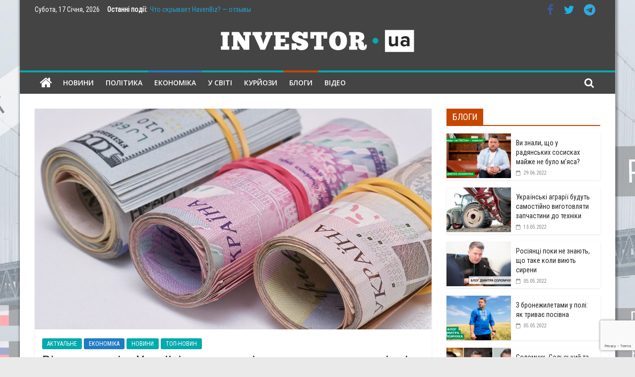

--- FILE ---
content_type: text/html; charset=UTF-8
request_url: https://investor-ua.com/news/vid-sogodni-v-ukraini-znachno-zminilisja-pravila-kupivli-valjuti.html
body_size: 20151
content:
<!DOCTYPE html><html lang="uk"><head><style>img.lazy{min-height:1px}</style><link href="https://investor-ua.com/wp-content/plugins/w3-total-cache/pub/js/lazyload.min.js?x36133" as="script"><meta charset="UTF-8" /><meta name="viewport" content="width=device-width, initial-scale=1"><link rel="profile" href="https://gmpg.org/xfn/11" /><meta name='robots' content='index, follow, max-image-preview:large, max-snippet:-1, max-video-preview:-1' /><title>Від сьогодні в Україні значно змінилися правила купівлі валюти - ІНВЕСТОР-ЮА</title><link rel="canonical" href="https://investor-ua.com/news/vid-sogodni-v-ukraini-znachno-zminilisja-pravila-kupivli-valjuti.html" /><meta property="og:locale" content="uk_UA" /><meta property="og:type" content="article" /><meta property="og:title" content="Від сьогодні в Україні значно змінилися правила купівлі валюти - ІНВЕСТОР-ЮА" /><meta property="og:description" content="В Україні з 5 листопада скасували обмеження на купівлюБільше" /><meta property="og:url" content="https://investor-ua.com/news/vid-sogodni-v-ukraini-znachno-zminilisja-pravila-kupivli-valjuti.html" /><meta property="og:site_name" content="ІНВЕСТОР-ЮА" /><meta property="article:publisher" content="https://www.facebook.com/investua/" /><meta property="article:published_time" content="2019-11-05T12:11:08+00:00" /><meta property="article:modified_time" content="2019-11-05T12:11:14+00:00" /><meta property="og:image" content="https://investor-ua.com/wp-content/uploads/2019/09/cash847.jpg" /><meta property="og:image:width" content="800" /><meta property="og:image:height" content="445" /><meta property="og:image:type" content="image/jpeg" /><meta name="author" content="Yuriy" /><meta name="twitter:card" content="summary_large_image" /><meta name="twitter:label1" content="Написано" /><meta name="twitter:data1" content="Yuriy" /><link rel='dns-prefetch' href='//fonts.googleapis.com' /><link rel="alternate" type="application/rss+xml" title="ІНВЕСТОР-ЮА &raquo; стрічка" href="https://investor-ua.com/feed" /><link rel="alternate" type="application/rss+xml" title="ІНВЕСТОР-ЮА &raquo; Канал коментарів" href="https://investor-ua.com/comments/feed" /><link rel="alternate" type="application/rss+xml" title="ІНВЕСТОР-ЮА &raquo; Від сьогодні в Україні значно змінилися правила купівлі валюти Канал коментарів" href="https://investor-ua.com/news/vid-sogodni-v-ukraini-znachno-zminilisja-pravila-kupivli-valjuti.html/feed" /><link rel="alternate" title="oEmbed (JSON)" type="application/json+oembed" href="https://investor-ua.com/wp-json/oembed/1.0/embed?url=https%3A%2F%2Finvestor-ua.com%2Fnews%2Fvid-sogodni-v-ukraini-znachno-zminilisja-pravila-kupivli-valjuti.html" /><link rel="alternate" title="oEmbed (XML)" type="text/xml+oembed" href="https://investor-ua.com/wp-json/oembed/1.0/embed?url=https%3A%2F%2Finvestor-ua.com%2Fnews%2Fvid-sogodni-v-ukraini-znachno-zminilisja-pravila-kupivli-valjuti.html&#038;format=xml" /><style type="text/css">.mistape-test, .mistape_mistake_inner {color: #01aaad !important;}
			#mistape_dialog h2::before, #mistape_dialog .mistape_action, .mistape-letter-back {background-color: #01aaad !important; }
			#mistape_reported_text:before, #mistape_reported_text:after {border-color: #01aaad !important;}
            .mistape-letter-front .front-left {border-left-color: #01aaad !important;}
            .mistape-letter-front .front-right {border-right-color: #01aaad !important;}
            .mistape-letter-front .front-bottom, .mistape-letter-back > .mistape-letter-back-top, .mistape-letter-top {border-bottom-color: #01aaad !important;}
            .mistape-logo svg {fill: #01aaad !important;}</style><style id='wp-img-auto-sizes-contain-inline-css' type='text/css'>img:is([sizes=auto i],[sizes^="auto," i]){contain-intrinsic-size:3000px 1500px}
/*# sourceURL=wp-img-auto-sizes-contain-inline-css */</style><style id='wp-block-library-inline-css' type='text/css'>:root{--wp-block-synced-color:#7a00df;--wp-block-synced-color--rgb:122,0,223;--wp-bound-block-color:var(--wp-block-synced-color);--wp-editor-canvas-background:#ddd;--wp-admin-theme-color:#007cba;--wp-admin-theme-color--rgb:0,124,186;--wp-admin-theme-color-darker-10:#006ba1;--wp-admin-theme-color-darker-10--rgb:0,107,160.5;--wp-admin-theme-color-darker-20:#005a87;--wp-admin-theme-color-darker-20--rgb:0,90,135;--wp-admin-border-width-focus:2px}@media (min-resolution:192dpi){:root{--wp-admin-border-width-focus:1.5px}}.wp-element-button{cursor:pointer}:root .has-very-light-gray-background-color{background-color:#eee}:root .has-very-dark-gray-background-color{background-color:#313131}:root .has-very-light-gray-color{color:#eee}:root .has-very-dark-gray-color{color:#313131}:root .has-vivid-green-cyan-to-vivid-cyan-blue-gradient-background{background:linear-gradient(135deg,#00d084,#0693e3)}:root .has-purple-crush-gradient-background{background:linear-gradient(135deg,#34e2e4,#4721fb 50%,#ab1dfe)}:root .has-hazy-dawn-gradient-background{background:linear-gradient(135deg,#faaca8,#dad0ec)}:root .has-subdued-olive-gradient-background{background:linear-gradient(135deg,#fafae1,#67a671)}:root .has-atomic-cream-gradient-background{background:linear-gradient(135deg,#fdd79a,#004a59)}:root .has-nightshade-gradient-background{background:linear-gradient(135deg,#330968,#31cdcf)}:root .has-midnight-gradient-background{background:linear-gradient(135deg,#020381,#2874fc)}:root{--wp--preset--font-size--normal:16px;--wp--preset--font-size--huge:42px}.has-regular-font-size{font-size:1em}.has-larger-font-size{font-size:2.625em}.has-normal-font-size{font-size:var(--wp--preset--font-size--normal)}.has-huge-font-size{font-size:var(--wp--preset--font-size--huge)}.has-text-align-center{text-align:center}.has-text-align-left{text-align:left}.has-text-align-right{text-align:right}.has-fit-text{white-space:nowrap!important}#end-resizable-editor-section{display:none}.aligncenter{clear:both}.items-justified-left{justify-content:flex-start}.items-justified-center{justify-content:center}.items-justified-right{justify-content:flex-end}.items-justified-space-between{justify-content:space-between}.screen-reader-text{border:0;clip-path:inset(50%);height:1px;margin:-1px;overflow:hidden;padding:0;position:absolute;width:1px;word-wrap:normal!important}.screen-reader-text:focus{background-color:#ddd;clip-path:none;color:#444;display:block;font-size:1em;height:auto;left:5px;line-height:normal;padding:15px 23px 14px;text-decoration:none;top:5px;width:auto;z-index:100000}html :where(.has-border-color){border-style:solid}html :where([style*=border-top-color]){border-top-style:solid}html :where([style*=border-right-color]){border-right-style:solid}html :where([style*=border-bottom-color]){border-bottom-style:solid}html :where([style*=border-left-color]){border-left-style:solid}html :where([style*=border-width]){border-style:solid}html :where([style*=border-top-width]){border-top-style:solid}html :where([style*=border-right-width]){border-right-style:solid}html :where([style*=border-bottom-width]){border-bottom-style:solid}html :where([style*=border-left-width]){border-left-style:solid}html :where(img[class*=wp-image-]){height:auto;max-width:100%}:where(figure){margin:0 0 1em}html :where(.is-position-sticky){--wp-admin--admin-bar--position-offset:var(--wp-admin--admin-bar--height,0px)}@media screen and (max-width:600px){html :where(.is-position-sticky){--wp-admin--admin-bar--position-offset:0px}}

/*# sourceURL=wp-block-library-inline-css */</style><style id='global-styles-inline-css' type='text/css'>:root{--wp--preset--aspect-ratio--square: 1;--wp--preset--aspect-ratio--4-3: 4/3;--wp--preset--aspect-ratio--3-4: 3/4;--wp--preset--aspect-ratio--3-2: 3/2;--wp--preset--aspect-ratio--2-3: 2/3;--wp--preset--aspect-ratio--16-9: 16/9;--wp--preset--aspect-ratio--9-16: 9/16;--wp--preset--color--black: #000000;--wp--preset--color--cyan-bluish-gray: #abb8c3;--wp--preset--color--white: #ffffff;--wp--preset--color--pale-pink: #f78da7;--wp--preset--color--vivid-red: #cf2e2e;--wp--preset--color--luminous-vivid-orange: #ff6900;--wp--preset--color--luminous-vivid-amber: #fcb900;--wp--preset--color--light-green-cyan: #7bdcb5;--wp--preset--color--vivid-green-cyan: #00d084;--wp--preset--color--pale-cyan-blue: #8ed1fc;--wp--preset--color--vivid-cyan-blue: #0693e3;--wp--preset--color--vivid-purple: #9b51e0;--wp--preset--gradient--vivid-cyan-blue-to-vivid-purple: linear-gradient(135deg,rgb(6,147,227) 0%,rgb(155,81,224) 100%);--wp--preset--gradient--light-green-cyan-to-vivid-green-cyan: linear-gradient(135deg,rgb(122,220,180) 0%,rgb(0,208,130) 100%);--wp--preset--gradient--luminous-vivid-amber-to-luminous-vivid-orange: linear-gradient(135deg,rgb(252,185,0) 0%,rgb(255,105,0) 100%);--wp--preset--gradient--luminous-vivid-orange-to-vivid-red: linear-gradient(135deg,rgb(255,105,0) 0%,rgb(207,46,46) 100%);--wp--preset--gradient--very-light-gray-to-cyan-bluish-gray: linear-gradient(135deg,rgb(238,238,238) 0%,rgb(169,184,195) 100%);--wp--preset--gradient--cool-to-warm-spectrum: linear-gradient(135deg,rgb(74,234,220) 0%,rgb(151,120,209) 20%,rgb(207,42,186) 40%,rgb(238,44,130) 60%,rgb(251,105,98) 80%,rgb(254,248,76) 100%);--wp--preset--gradient--blush-light-purple: linear-gradient(135deg,rgb(255,206,236) 0%,rgb(152,150,240) 100%);--wp--preset--gradient--blush-bordeaux: linear-gradient(135deg,rgb(254,205,165) 0%,rgb(254,45,45) 50%,rgb(107,0,62) 100%);--wp--preset--gradient--luminous-dusk: linear-gradient(135deg,rgb(255,203,112) 0%,rgb(199,81,192) 50%,rgb(65,88,208) 100%);--wp--preset--gradient--pale-ocean: linear-gradient(135deg,rgb(255,245,203) 0%,rgb(182,227,212) 50%,rgb(51,167,181) 100%);--wp--preset--gradient--electric-grass: linear-gradient(135deg,rgb(202,248,128) 0%,rgb(113,206,126) 100%);--wp--preset--gradient--midnight: linear-gradient(135deg,rgb(2,3,129) 0%,rgb(40,116,252) 100%);--wp--preset--font-size--small: 13px;--wp--preset--font-size--medium: 20px;--wp--preset--font-size--large: 36px;--wp--preset--font-size--x-large: 42px;--wp--preset--spacing--20: 0.44rem;--wp--preset--spacing--30: 0.67rem;--wp--preset--spacing--40: 1rem;--wp--preset--spacing--50: 1.5rem;--wp--preset--spacing--60: 2.25rem;--wp--preset--spacing--70: 3.38rem;--wp--preset--spacing--80: 5.06rem;--wp--preset--shadow--natural: 6px 6px 9px rgba(0, 0, 0, 0.2);--wp--preset--shadow--deep: 12px 12px 50px rgba(0, 0, 0, 0.4);--wp--preset--shadow--sharp: 6px 6px 0px rgba(0, 0, 0, 0.2);--wp--preset--shadow--outlined: 6px 6px 0px -3px rgb(255, 255, 255), 6px 6px rgb(0, 0, 0);--wp--preset--shadow--crisp: 6px 6px 0px rgb(0, 0, 0);}:where(.is-layout-flex){gap: 0.5em;}:where(.is-layout-grid){gap: 0.5em;}body .is-layout-flex{display: flex;}.is-layout-flex{flex-wrap: wrap;align-items: center;}.is-layout-flex > :is(*, div){margin: 0;}body .is-layout-grid{display: grid;}.is-layout-grid > :is(*, div){margin: 0;}:where(.wp-block-columns.is-layout-flex){gap: 2em;}:where(.wp-block-columns.is-layout-grid){gap: 2em;}:where(.wp-block-post-template.is-layout-flex){gap: 1.25em;}:where(.wp-block-post-template.is-layout-grid){gap: 1.25em;}.has-black-color{color: var(--wp--preset--color--black) !important;}.has-cyan-bluish-gray-color{color: var(--wp--preset--color--cyan-bluish-gray) !important;}.has-white-color{color: var(--wp--preset--color--white) !important;}.has-pale-pink-color{color: var(--wp--preset--color--pale-pink) !important;}.has-vivid-red-color{color: var(--wp--preset--color--vivid-red) !important;}.has-luminous-vivid-orange-color{color: var(--wp--preset--color--luminous-vivid-orange) !important;}.has-luminous-vivid-amber-color{color: var(--wp--preset--color--luminous-vivid-amber) !important;}.has-light-green-cyan-color{color: var(--wp--preset--color--light-green-cyan) !important;}.has-vivid-green-cyan-color{color: var(--wp--preset--color--vivid-green-cyan) !important;}.has-pale-cyan-blue-color{color: var(--wp--preset--color--pale-cyan-blue) !important;}.has-vivid-cyan-blue-color{color: var(--wp--preset--color--vivid-cyan-blue) !important;}.has-vivid-purple-color{color: var(--wp--preset--color--vivid-purple) !important;}.has-black-background-color{background-color: var(--wp--preset--color--black) !important;}.has-cyan-bluish-gray-background-color{background-color: var(--wp--preset--color--cyan-bluish-gray) !important;}.has-white-background-color{background-color: var(--wp--preset--color--white) !important;}.has-pale-pink-background-color{background-color: var(--wp--preset--color--pale-pink) !important;}.has-vivid-red-background-color{background-color: var(--wp--preset--color--vivid-red) !important;}.has-luminous-vivid-orange-background-color{background-color: var(--wp--preset--color--luminous-vivid-orange) !important;}.has-luminous-vivid-amber-background-color{background-color: var(--wp--preset--color--luminous-vivid-amber) !important;}.has-light-green-cyan-background-color{background-color: var(--wp--preset--color--light-green-cyan) !important;}.has-vivid-green-cyan-background-color{background-color: var(--wp--preset--color--vivid-green-cyan) !important;}.has-pale-cyan-blue-background-color{background-color: var(--wp--preset--color--pale-cyan-blue) !important;}.has-vivid-cyan-blue-background-color{background-color: var(--wp--preset--color--vivid-cyan-blue) !important;}.has-vivid-purple-background-color{background-color: var(--wp--preset--color--vivid-purple) !important;}.has-black-border-color{border-color: var(--wp--preset--color--black) !important;}.has-cyan-bluish-gray-border-color{border-color: var(--wp--preset--color--cyan-bluish-gray) !important;}.has-white-border-color{border-color: var(--wp--preset--color--white) !important;}.has-pale-pink-border-color{border-color: var(--wp--preset--color--pale-pink) !important;}.has-vivid-red-border-color{border-color: var(--wp--preset--color--vivid-red) !important;}.has-luminous-vivid-orange-border-color{border-color: var(--wp--preset--color--luminous-vivid-orange) !important;}.has-luminous-vivid-amber-border-color{border-color: var(--wp--preset--color--luminous-vivid-amber) !important;}.has-light-green-cyan-border-color{border-color: var(--wp--preset--color--light-green-cyan) !important;}.has-vivid-green-cyan-border-color{border-color: var(--wp--preset--color--vivid-green-cyan) !important;}.has-pale-cyan-blue-border-color{border-color: var(--wp--preset--color--pale-cyan-blue) !important;}.has-vivid-cyan-blue-border-color{border-color: var(--wp--preset--color--vivid-cyan-blue) !important;}.has-vivid-purple-border-color{border-color: var(--wp--preset--color--vivid-purple) !important;}.has-vivid-cyan-blue-to-vivid-purple-gradient-background{background: var(--wp--preset--gradient--vivid-cyan-blue-to-vivid-purple) !important;}.has-light-green-cyan-to-vivid-green-cyan-gradient-background{background: var(--wp--preset--gradient--light-green-cyan-to-vivid-green-cyan) !important;}.has-luminous-vivid-amber-to-luminous-vivid-orange-gradient-background{background: var(--wp--preset--gradient--luminous-vivid-amber-to-luminous-vivid-orange) !important;}.has-luminous-vivid-orange-to-vivid-red-gradient-background{background: var(--wp--preset--gradient--luminous-vivid-orange-to-vivid-red) !important;}.has-very-light-gray-to-cyan-bluish-gray-gradient-background{background: var(--wp--preset--gradient--very-light-gray-to-cyan-bluish-gray) !important;}.has-cool-to-warm-spectrum-gradient-background{background: var(--wp--preset--gradient--cool-to-warm-spectrum) !important;}.has-blush-light-purple-gradient-background{background: var(--wp--preset--gradient--blush-light-purple) !important;}.has-blush-bordeaux-gradient-background{background: var(--wp--preset--gradient--blush-bordeaux) !important;}.has-luminous-dusk-gradient-background{background: var(--wp--preset--gradient--luminous-dusk) !important;}.has-pale-ocean-gradient-background{background: var(--wp--preset--gradient--pale-ocean) !important;}.has-electric-grass-gradient-background{background: var(--wp--preset--gradient--electric-grass) !important;}.has-midnight-gradient-background{background: var(--wp--preset--gradient--midnight) !important;}.has-small-font-size{font-size: var(--wp--preset--font-size--small) !important;}.has-medium-font-size{font-size: var(--wp--preset--font-size--medium) !important;}.has-large-font-size{font-size: var(--wp--preset--font-size--large) !important;}.has-x-large-font-size{font-size: var(--wp--preset--font-size--x-large) !important;}
/*# sourceURL=global-styles-inline-css */</style><style id='classic-theme-styles-inline-css' type='text/css'>/*! This file is auto-generated */
.wp-block-button__link{color:#fff;background-color:#32373c;border-radius:9999px;box-shadow:none;text-decoration:none;padding:calc(.667em + 2px) calc(1.333em + 2px);font-size:1.125em}.wp-block-file__button{background:#32373c;color:#fff;text-decoration:none}
/*# sourceURL=/wp-includes/css/classic-themes.min.css */</style><link rel='stylesheet' id='contact-form-7-css' href='https://investor-ua.com/wp-content/cache/autoptimize/css/autoptimize_single_64ac31699f5326cb3c76122498b76f66.css?x36133&amp;ver=6.1.4' type='text/css' media='all' /><link rel='stylesheet' id='mistape-front-css' href='https://investor-ua.com/wp-content/cache/autoptimize/css/autoptimize_single_1429db263187dd190ff9c877c523f3f7.css?x36133&amp;ver=1.3.9' type='text/css' media='all' /><link rel='stylesheet' id='colormag_style-css' href='https://investor-ua.com/wp-content/cache/autoptimize/css/autoptimize_single_a8ca8f09e7beb03b55e1ce7487795d6c.css?x36133&amp;ver=2.0.4' type='text/css' media='all' /><style id='colormag_style-inline-css' type='text/css'>.colormag-button, blockquote, button, input[type=reset], input[type=button], input[type=submit], .home-icon.front_page_on, .main-navigation a:hover, .main-navigation ul li ul li a:hover, .main-navigation ul li ul li:hover>a, .main-navigation ul li.current-menu-ancestor>a, .main-navigation ul li.current-menu-item ul li a:hover, .main-navigation ul li.current-menu-item>a, .main-navigation ul li.current_page_ancestor>a, .main-navigation ul li.current_page_item>a, .main-navigation ul li:hover>a, .main-small-navigation li a:hover, .site-header .menu-toggle:hover, #masthead.colormag-header-classic .main-navigation ul ul.sub-menu li:hover > a, #masthead.colormag-header-classic .main-navigation ul ul.sub-menu li.current-menu-ancestor > a, #masthead.colormag-header-classic .main-navigation ul ul.sub-menu li.current-menu-item > a, #masthead.colormag-header-clean #site-navigation .menu-toggle:hover, #masthead.colormag-header-clean #site-navigation.main-small-navigation .menu-toggle, #masthead.colormag-header-classic #site-navigation.main-small-navigation .menu-toggle, #masthead .main-small-navigation li:hover > a, #masthead .main-small-navigation li.current-page-ancestor > a, #masthead .main-small-navigation li.current-menu-ancestor > a, #masthead .main-small-navigation li.current-page-item > a, #masthead .main-small-navigation li.current-menu-item > a, #masthead.colormag-header-classic #site-navigation .menu-toggle:hover, .main-navigation ul li.focus > a, #masthead.colormag-header-classic .main-navigation ul ul.sub-menu li.focus > a, .main-small-navigation .current-menu-item>a, .main-small-navigation .current_page_item>a, #masthead.colormag-header-clean .main-small-navigation li:hover > a, #masthead.colormag-header-clean .main-small-navigation li.current-page-ancestor > a, #masthead.colormag-header-clean .main-small-navigation li.current-menu-ancestor > a, #masthead.colormag-header-clean .main-small-navigation li.current-page-item > a, #masthead.colormag-header-clean .main-small-navigation li.current-menu-item > a, #main .breaking-news-latest, .fa.search-top:hover, .widget_featured_posts .article-content .above-entry-meta .cat-links a, .widget_call_to_action .btn--primary, .colormag-footer--classic .footer-widgets-area .widget-title span::before, .colormag-footer--classic-bordered .footer-widgets-area .widget-title span::before, .widget_featured_posts .widget-title span, .widget_featured_slider .slide-content .above-entry-meta .cat-links a, .widget_highlighted_posts .article-content .above-entry-meta .cat-links a, .category-slide-next, .category-slide-prev, .slide-next, .slide-prev, .tabbed-widget ul li, #content .wp-pagenavi .current,#content .wp-pagenavi a:hover, #secondary .widget-title span,#content .post .article-content .above-entry-meta .cat-links a, .page-header .page-title span, .entry-meta .post-format i, .format-link, .more-link, .infinite-scroll .tg-infinite-scroll, .no-more-post-text, .pagination span, .comments-area .comment-author-link span, .footer-widgets-area .widget-title span, .advertisement_above_footer .widget-title span, .sub-toggle, .error, #primary .widget-title span, .related-posts-wrapper.style-three .article-content .entry-title a:hover:before, .widget_slider_area .widget-title span, .widget_beside_slider .widget-title span, .top-full-width-sidebar .widget-title span, .wp-block-quote, .wp-block-quote.is-style-large, .wp-block-quote.has-text-align-right, .page-numbers .current{background-color:#01aaad;}a, #masthead .main-small-navigation li:hover > .sub-toggle i, #masthead .main-small-navigation li.current-page-ancestor > .sub-toggle i, #masthead .main-small-navigation li.current-menu-ancestor > .sub-toggle i, #masthead .main-small-navigation li.current-page-item > .sub-toggle i, #masthead .main-small-navigation li.current-menu-item > .sub-toggle i, #masthead.colormag-header-classic #site-navigation .fa.search-top:hover, #masthead.colormag-header-classic #site-navigation.main-small-navigation .random-post a:hover .fa-random, #masthead.colormag-header-classic #site-navigation.main-navigation .random-post a:hover .fa-random, #masthead.colormag-header-classic .breaking-news .newsticker a:hover, .dark-skin #masthead.colormag-header-classic #site-navigation.main-navigation .home-icon:hover .fa, #masthead.colormag-header-classic .main-navigation .home-icon a:hover .fa, .byline a:hover, .comments a:hover, .edit-link a:hover, .posted-on a:hover, .social-links:not(.search-random-icons-container .social-links) i.fa:hover, .tag-links a:hover, #masthead.colormag-header-clean .social-links li:hover i.fa, #masthead.colormag-header-classic .social-links li:hover i.fa, #masthead.colormag-header-clean .breaking-news .newsticker a:hover, .widget_featured_posts .article-content .entry-title a:hover, .widget_featured_slider .slide-content .below-entry-meta .byline a:hover, .widget_featured_slider .slide-content .below-entry-meta .comments a:hover, .widget_featured_slider .slide-content .below-entry-meta .posted-on a:hover, .widget_featured_slider .slide-content .entry-title a:hover, .widget_block_picture_news.widget_featured_posts .article-content .entry-title a:hover, .widget_highlighted_posts .article-content .below-entry-meta .byline a:hover, .widget_highlighted_posts .article-content .below-entry-meta .comments a:hover, .widget_highlighted_posts .article-content .below-entry-meta .posted-on a:hover, .widget_highlighted_posts .article-content .entry-title a:hover, i.fa-arrow-up, i.fa-arrow-down, #site-title a, #content .post .article-content .entry-title a:hover, .entry-meta .byline i, .entry-meta .cat-links i, .entry-meta a, .post .entry-title a:hover, .search .entry-title a:hover, .entry-meta .comments-link a:hover, .entry-meta .edit-link a:hover, .entry-meta .posted-on a:hover, .entry-meta .tag-links a:hover, .single #content .tags a:hover, .count, .next a:hover, .previous a:hover, .related-posts-main-title .fa, .single-related-posts .article-content .entry-title a:hover, .pagination a span:hover, #content .comments-area a.comment-edit-link:hover, #content .comments-area a.comment-permalink:hover, #content .comments-area article header cite a:hover, .comments-area .comment-author-link a:hover, .comment .comment-reply-link:hover, .nav-next a, .nav-previous a, #colophon .footer-menu ul li a:hover, .footer-widgets-area a:hover, a#scroll-up i, .main-small-navigation li.current-menu-item > .sub-toggle i, .num-404, .related-posts-wrapper-flyout .entry-title a:hover, .human-diff-time .human-diff-time-display:hover{color:#01aaad;}#site-navigation{border-top-color:#01aaad;}#masthead.colormag-header-classic .main-navigation ul ul.sub-menu li:hover, #masthead.colormag-header-classic .main-navigation ul ul.sub-menu li.current-menu-ancestor, #masthead.colormag-header-classic .main-navigation ul ul.sub-menu li.current-menu-item, #masthead.colormag-header-classic #site-navigation .menu-toggle:hover, #masthead.colormag-header-classic #site-navigation.main-small-navigation .menu-toggle, #masthead.colormag-header-classic .main-navigation ul > li:hover > a, #masthead.colormag-header-classic .main-navigation ul > li.current-menu-item > a, #masthead.colormag-header-classic .main-navigation ul > li.current-menu-ancestor > a, #masthead.colormag-header-classic .main-navigation ul li.focus > a, .pagination a span:hover{border-color:#01aaad;}.widget_featured_posts .widget-title, #secondary .widget-title, #tertiary .widget-title, .page-header .page-title, .footer-widgets-area .widget-title, .advertisement_above_footer .widget-title, #primary .widget-title, .widget_slider_area .widget-title, .widget_beside_slider .widget-title, .top-full-width-sidebar .widget-title{border-bottom-color:#01aaad;}#header-text-nav-container{background-color:#444444;}#site-navigation, #masthead.colormag-header-clean #site-navigation .inner-wrap, #masthead.colormag-header-clean--full-width #site-navigation{background-color:#444444;}#site-navigation{border-top-color:#01aaad;}#main{background-position:center top;background-size:cover;background-attachment:fixed;background-repeat:no-repeat;}#colophon, .footer-widgets-wrapper{background-color:#303440;}body, button, input, select, textarea, blockquote p, .entry-meta, .more-link, dl, .previous a, .next a, .nav-previous a, .nav-next a, #respond h3#reply-title #cancel-comment-reply-link, #respond form input[type="text"], #respond form textarea, #secondary .widget, .error-404 .widget{font-family:Roboto Condensed;}h1 ,h2, h3, h4, h5, h6{font-family:Roboto Condensed;}h1{font-family:Roboto Condensed;}h2{font-family:Roboto Condensed;font-size:22px;}h3{font-family:Roboto Condensed;}#secondary .widget-title, #tertiary .widget-title{}.below-entry-meta .byline, .elementor .elementor-widget-wrap .tg-module-wrapper .tg-module-meta .tg-post-auther-name{display:none}.below-entry-meta .comments, .elementor .elementor-widget-wrap .tg-module-wrapper .tg-module-meta .tg-module-comments{display:none}.main-navigation .menunav-menu>li.menu-item-object-category>a{position:relative}.main-navigation .menunav-menu>li.menu-item-object-category>a::before{content:"";position:absolute;top:-4px;left:0;right:0;height:4px;z-index:10;transition:width .35s}.main-navigation .menu-item-object-category.menu-item-category-13>a::before, .main-navigation .menu-item-object-category.menu-item-category-13:hover>a{background:#01aaad}.main-navigation .menu-item-object-category.menu-item-category-19>a::before, .main-navigation .menu-item-object-category.menu-item-category-19:hover>a{background:#008347}.main-navigation .menu-item-object-category.menu-item-category-25>a::before, .main-navigation .menu-item-object-category.menu-item-category-25:hover>a{background:#1f7cc4}.main-navigation .menu-item-object-category.menu-item-category-257>a::before, .main-navigation .menu-item-object-category.menu-item-category-257:hover>a{background:#dd9933}.main-navigation .menu-item-object-category.menu-item-category-2628>a::before, .main-navigation .menu-item-object-category.menu-item-category-2628:hover>a{background:#dd3333}.main-navigation .menu-item-object-category.menu-item-category-2634>a::before, .main-navigation .menu-item-object-category.menu-item-category-2634:hover>a{background:#c74600}
/*# sourceURL=colormag_style-inline-css */</style><link rel='stylesheet' id='colormag-fontawesome-css' href='https://investor-ua.com/wp-content/themes/colormag-pro316/fontawesome/css/font-awesome.min.css?x36133&amp;ver=2.0.4' type='text/css' media='all' /><link crossorigin="anonymous" rel='stylesheet' id='colormag_googlefonts-css' href='//fonts.googleapis.com/css?family=Open+Sans%3A600%2Cregular%7CRoboto+Condensed%3Aregular&#038;subset=latin&#038;ver=2.0.4' type='text/css' media='all' /><link rel='stylesheet' id='wp-pagenavi-css' href='https://investor-ua.com/wp-content/cache/autoptimize/css/autoptimize_single_73d29ecb3ae4eb2b78712fab3a46d32d.css?x36133&amp;ver=2.70' type='text/css' media='all' /><link rel='stylesheet' id='wp-block-paragraph-css' href='https://investor-ua.com/wp-includes/blocks/paragraph/style.min.css?x36133&amp;ver=565cf66577cc69a9ec9465651bceb830' type='text/css' media='all' /> <script type="text/javascript" src="https://investor-ua.com/wp-includes/js/jquery/jquery.min.js?x36133&amp;ver=3.7.1" id="jquery-core-js"></script> <link rel="https://api.w.org/" href="https://investor-ua.com/wp-json/" /><link rel="alternate" title="JSON" type="application/json" href="https://investor-ua.com/wp-json/wp/v2/posts/15198" /><link rel="EditURI" type="application/rsd+xml" title="RSD" href="https://investor-ua.com/xmlrpc.php?rsd" /><link rel='shortlink' href='https://investor-ua.com/?p=15198' /><link rel="pingback" href="https://investor-ua.com/xmlrpc.php"><style type="text/css" id="custom-background-css">body.custom-background { background-image: url("https://investor-ua.com/wp-content/uploads/2018/04/background-investor.jpg"); background-position: center top; background-size: auto; background-repeat: no-repeat; background-attachment: fixed; }</style><link rel="amphtml" href="https://investor-ua.com/news/vid-sogodni-v-ukraini-znachno-zminilisja-pravila-kupivli-valjuti.html/amp"><link rel="icon" href="https://investor-ua.com/wp-content/uploads/2018/01/cropped-fav_in-32x32.png?x36133" sizes="32x32" /><link rel="icon" href="https://investor-ua.com/wp-content/uploads/2018/01/cropped-fav_in-192x192.png?x36133" sizes="192x192" /><link rel="apple-touch-icon" href="https://investor-ua.com/wp-content/uploads/2018/01/cropped-fav_in-180x180.png?x36133" /><meta name="msapplication-TileImage" content="https://investor-ua.com/wp-content/uploads/2018/01/cropped-fav_in-270x270.png" /><style type="text/css" id="wp-custom-css">section#colormag_tabbed_widget-2 {
    margin-bottom: 59px;
}</style> <script async src="https://www.googletagmanager.com/gtag/js?id=UA-117249472-1"></script> <script>window.dataLayer = window.dataLayer || [];
  function gtag(){dataLayer.push(arguments);}
  gtag('js', new Date());

  gtag('config', 'UA-117249472-1');</script> </head><body class="wp-singular post-template-default single single-post postid-15198 single-format-standard custom-background wp-custom-logo wp-embed-responsive wp-theme-colormag-pro316  box-layout header_display_type_two"   dir="ltr" ><div id="page" class="hfeed site"> <a class="skip-link screen-reader-text" href="#main">Skip to content</a><header id="masthead" class="site-header clearfix " role="banner"   ><div id="header-text-nav-container" class="clearfix"><div class="news-bar"><div class="inner-wrap clearfix"><div class="tg-new-bar__one clearfix"><div class="date-in-header"> Субота, 17 Січня, 2026</div><div class="breaking-news"> <strong class="breaking-news-latest"> Останні події: </strong><ul class="newsticker"><li> <a href="https://investor-ua.com/in-the-world/chto-skryvaet-havenbiz-otzyvy-klyentov-brokera.html" title="Что скрывает HavenBiz? — отзывы клиентов брокера"> Что скрывает HavenBiz? — отзывы клиентов брокера </a></li><li> <a href="https://investor-ua.com/in-the-world/iak-my-pereikhaly-v-novobudovu-i-pershe-shcho-nas-zdyvuvalo-bula-voda-v-krani.html" title="Як ми переїхали в новобудову &#8211; і перше, що нас здивувало, була вода в крані"> Як ми переїхали в новобудову &#8211; і перше, що нас здивувало, була вода в крані </a></li><li> <a href="https://investor-ua.com/in-the-world/fsot-pryvatna-shkola-na-livomu-berezi-dlia-kompleksnoho-rozvytku-dytyny.html" title="FSoT – приватна школа на Лівому березі для комплексного розвитку дитини"> FSoT – приватна школа на Лівому березі для комплексного розвитку дитини </a></li><li> <a href="https://investor-ua.com/top-news/pryvatni-shkoly-kyieva-chomu-fsot-na-livomu-berezi-idealnyi-vybir-dlia-vashoi-dytyny.html" title="Приватні школи Києва: чому FSoT на Лівому березі – ідеальний вибір для вашої дитини"> Приватні школи Києва: чому FSoT на Лівому березі – ідеальний вибір для вашої дитини </a></li><li> <a href="https://investor-ua.com/in-the-world/chomu-patentna-stratehiia-vazhlyvisha-za-sam-patent.html" title="Чому патентна стратегія важливіша за сам патент"> Чому патентна стратегія важливіша за сам патент </a></li></ul></div></div><div class="tg-new-bar__two clearfix"><div class="social-links clearfix"><ul><li><a href="https://www.facebook.com/%D0%86%D0%BD%D0%B2%D0%B5%D1%81%D1%82%D0%BE%D1%80-%D0%AE%D0%90-552146245158028/" target="_blank"><i class="fa fa-facebook"></i></a></li><li><a href="https://twitter.com/Ua_investor" target="_blank"><i class="fa fa-twitter"></i></a></li><li><a href="https://t.me/Investua" target="_blank"><i class="fa fa-telegram" style="color:#32a9df"></i></a></li></ul></div></div></div></div><div class="inner-wrap"><div id="header-text-nav-wrap" class="clearfix"><div id="header-left-section"><div id="header-logo-image"> <a href="https://investor-ua.com/" class="custom-logo-link" rel="home"><img width="392" height="49" src="data:image/svg+xml,%3Csvg%20xmlns='http://www.w3.org/2000/svg'%20viewBox='0%200%20392%2049'%3E%3C/svg%3E" data-src="https://investor-ua.com/wp-content/uploads/2018/01/logo_new.png?x36133" class="custom-logo lazy" alt="ІНВЕСТОР-ЮА" decoding="async" data-srcset="https://investor-ua.com/wp-content/uploads/2018/01/logo_new.png 1x,https://investor-ua.com/wp-content/uploads/2018/01/logo_new.png 2x" data-sizes="(max-width: 392px) 100vw, 392px" /></a></div><div id="header-text" class="screen-reader-text"><h3 id="site-title"  > <a href="https://investor-ua.com/" title="ІНВЕСТОР-ЮА" rel="home">ІНВЕСТОР-ЮА</a></h3><p id="site-description"  > всеукраїнське інтернет-видання на економічну тематику</p></div></div><div id="header-right-section"></div></div></div><nav id="site-navigation" class="main-navigation clearfix" role="navigation"   ><div class="inner-wrap clearfix"><div class="home-icon"> <a href="https://investor-ua.com/"
 title="ІНВЕСТОР-ЮА"
 > <i class="fa fa-home"></i> </a></div><div class="search-random-icons-container"><div class="top-search-wrap"> <i class="fa fa-search search-top"></i><div class="search-form-top"><form action="https://investor-ua.com/" class="search-form searchform clearfix" method="get" role="search"><div class="search-wrap"> <input type="search"
 class="s field"
 name="s"
 value=""
 placeholder="Пошук"
 /> <button class="search-icon" type="submit"></button></div></form></div></div></div><p class="menu-toggle"></p><div class="menu-primary-container"><ul id="menu-mainmenu-ua" class="menu"><li id="menu-item-11" class="menu-item menu-item-type-taxonomy menu-item-object-category current-post-ancestor current-menu-parent current-post-parent menu-item-11 menu-item-category-13"><a href="https://investor-ua.com/category/news">НОВИНИ</a></li><li id="menu-item-11605" class="menu-item menu-item-type-taxonomy menu-item-object-category menu-item-11605 menu-item-category-5446"><a href="https://investor-ua.com/category/politics">ПОЛІТИКА</a></li><li id="menu-item-17657" class="menu-item menu-item-type-taxonomy menu-item-object-category current-post-ancestor current-menu-parent current-post-parent menu-item-17657 menu-item-category-25"><a href="https://investor-ua.com/category/market">ЕКОНОМІКА</a></li><li id="menu-item-17659" class="menu-item menu-item-type-taxonomy menu-item-object-category menu-item-17659 menu-item-category-6508"><a href="https://investor-ua.com/category/in-the-world">У СВІТІ</a></li><li id="menu-item-17658" class="menu-item menu-item-type-taxonomy menu-item-object-category menu-item-17658 menu-item-category-6514"><a href="https://investor-ua.com/category/facepalm">КУРЙОЗИ</a></li><li id="menu-item-6482" class="menu-item menu-item-type-taxonomy menu-item-object-category menu-item-6482 menu-item-category-2634"><a href="https://investor-ua.com/category/blogs">БЛОГИ</a></li><li id="menu-item-6542" class="menu-item menu-item-type-post_type menu-item-object-page menu-item-6542"><a href="https://investor-ua.com/video">ВІДЕО</a></li></ul></div></div></nav></div></header><div id="main" class="clearfix" role="main" ><div class="inner-wrap clearfix"><div id="primary"><div id="content" class="clearfix"><article id="post-15198" class="post-15198 post type-post status-publish format-standard has-post-thumbnail hentry category-actual category-market category-news category-top-news"    ><div class="featured-image"   > <img width="800" height="445" src="data:image/svg+xml,%3Csvg%20xmlns='http://www.w3.org/2000/svg'%20viewBox='0%200%20800%20445'%3E%3C/svg%3E" data-src="https://investor-ua.com/wp-content/uploads/2019/09/cash847.jpg?x36133" class="attachment-colormag-featured-image size-colormag-featured-image wp-post-image lazy" alt="" decoding="async" fetchpriority="high" data-srcset="https://investor-ua.com/wp-content/uploads/2019/09/cash847.jpg 800w, https://investor-ua.com/wp-content/uploads/2019/09/cash847-367x204.jpg 367w, https://investor-ua.com/wp-content/uploads/2019/09/cash847-768x427.jpg 768w" data-sizes="(max-width: 800px) 100vw, 800px" /><meta  content="https://investor-ua.com/wp-content/uploads/2019/09/cash847.jpg"></div><div class="article-content clearfix"><div class="above-entry-meta"><span class="cat-links"><a href="https://investor-ua.com/category/actual"  rel="category tag">АКТУАЛЬНЕ</a>&nbsp;<a href="https://investor-ua.com/category/market" style="background:#1f7cc4" rel="category tag">ЕКОНОМІКА</a>&nbsp;<a href="https://investor-ua.com/category/news" style="background:#01aaad" rel="category tag">НОВИНИ</a>&nbsp;<a href="https://investor-ua.com/category/top-news"  rel="category tag">ТОП-НОВИН</a>&nbsp;</span></div><header class="entry-header"><h1 class="entry-title"  > Від сьогодні в Україні значно змінилися правила купівлі валюти</h1></header><div class="below-entry-meta "> <span class="posted-on"><a href="https://investor-ua.com/news/vid-sogodni-v-ukraini-znachno-zminilisja-pravila-kupivli-valjuti.html" title="15:11" rel="bookmark"><i class="fa fa-calendar-o"></i> <time class="entry-date published" datetime="2019-11-05T15:11:08+03:00"  >05.11.2019</time><time class="updated" datetime="2019-11-05T15:11:14+03:00"  >05.11.2019</time></a></span> <span class="byline"> <span class="author vcard"> <i class="fa fa-user"></i> <a class="url fn n"
 href="https://investor-ua.com/author/oleksandr"
 title="Yuriy"
 > Yuriy </a> </span> </span> <span class="comments"> <a href="https://investor-ua.com/news/vid-sogodni-v-ukraini-znachno-zminilisja-pravila-kupivli-valjuti.html#respond" ><i class="fa fa-comment"></i> 0 коментарів</a> </span></div><div class="entry-content clearfix"  ><p><span style="font-weight: 400;" class="tadv-format-panel"><strong>В Україні з 5 листопада скасували обмеження на купівлю валюти і банківських металів. Якщо раніше, наприклад, долари можна було купити на суму не більше 150 тис. грн у день, зараз обмежень немає.</strong></span></p><p><span style="font-weight: 400;" class="tadv-format-panel">Детальніше про це <a href="https://investor-ua.com/" target="_blank" rel="noreferrer noopener" aria-label="розповідає Інвестор-ЮА (opens in a new tab)">розповідає Інвестор-ЮА</a>.</span></p><p><span style="font-weight: 400;" class="tadv-format-panel">Про це повідомила прес-служба регулятора. Також скасували вимогу щодо подання фізичними особами в банки документів, які підтверджують підстави для проведення операцій з купівлі безготівкової іноземної валюти. За оцінками Національного банку ці послаблення не матимуть істотного впливу на валютний ринок.</span></p><p><a href="https://investor-ua.com/news/na-izhu-3-grn-v-likarnjah-rozpovili-jak-godujut-paciientiv.html" target="_blank" rel="noreferrer noopener" aria-label=" (opens in a new tab)">На їжу 3 грн: в лікарнях розповіли, як годують пацієнтів</a></p><p><span style="font-weight: 400;">По-перше, переважна більшість операцій фізичних осіб з купівлі іноземної валюти здійснюється на суми, менше 150 тис. грн. По-друге, загальні обсяги купівлі та продажу валюти населенням сьогодні майже однакові.</span></p><p><span style="font-weight: 400;" class="tadv-format-panel">&#8220;<em>Національний банк продовжуватиме валютну лібералізацію відповідно до темпів покращення макроекономічних умов і з урахуванням швидкості ухвалення та імплементації пакету законів, спрямованих на попередження непродуктивного відтоку капіталу з країни</em>&#8220;, – пояснюють в НБУ.</span></p><p>Читайте також: <a rel="noreferrer noopener" aria-label=" (opens in a new tab)" href="https://investor-ua.com/news/policija-shvidka-i-pozhezhna-perehodjat-na-iedinij-nomer-telefonu.html" target="_blank">Поліція, швидка і пожежна переходять на єдиний номер телефону</a></p><p>Хочете отримувати найважливіші новини одразу в месенджер? Підписуйтеся на наш <a rel="noreferrer noopener" href="https://t.me/Investua" target="_blank">Telegram канал</a></p></div></div><div   ><div   ><meta  content="https://investor-ua.com/wp-content/uploads/2018/01/logo_new.png"><meta  content="392"><meta  content="49"></div><meta  content="ІНВЕСТОР-ЮА"></div><meta  content="2019-11-05T15:11:14+03:00"><meta    itemid="https://investor-ua.com/news/vid-sogodni-v-ukraini-znachno-zminilisja-pravila-kupivli-valjuti.html"><div class="meta_post_image"   ><meta  content="https://investor-ua.com/wp-content/uploads/2019/09/cash847.jpg"><meta  content="800"><meta  content="445"></div></article><ul class="default-wp-page clearfix"><li class="previous"><a href="https://investor-ua.com/news/na-izhu-3-grn-v-likarnjah-rozpovili-jak-godujut-paciientiv.html" rel="prev"><span class="meta-nav">&larr;</span> На їжу 3 грн: в лікарнях розповіли, як годують пацієнтів</a></li><li class="next"><a href="https://investor-ua.com/news/nacbank-pojasniv-chomu-zaraz-tak-lihomanit-dolar.html" rel="next">Нацбанк пояснив, чому зараз так &#8220;лихоманить&#8221; долар <span class="meta-nav">&rarr;</span></a></li></ul><div class="share-buttons"> <span class="share">Поширити:</span><div class="box"><div id="twitter" class="twitter-share share" data-share="twitter-share"> <i class="fa fa-twitter"></i></div></div><div class="box"><div id="facebook" class="facebook-share share" data-share="facebook-share"> <i class="fa fa-facebook-square"></i></div></div></div><div class="related-posts-wrapper style-four"><h4 class="related-posts-main-title"> <i class="fa fa-thumbs-up"></i><span>Вас може зацікавити:</span></h4><div class="related-posts clearfix related-post-carousel"><div class="single-related-posts"><div class="related-posts-thumbnail"> <a href="https://investor-ua.com/top-news/strong-iecherha-teper-ukrainskyi-kordon-mozhna-peretnuty-bez-zaivoho-ochikuvannia-strong.html" title="єЧерга: тепер український кордон можна перетнути без зайвого очікування"> <img width="390" height="205" src="data:image/svg+xml,%3Csvg%20xmlns='http://www.w3.org/2000/svg'%20viewBox='0%200%20390%20205'%3E%3C/svg%3E" data-src="https://investor-ua.com/wp-content/uploads/2023/05/ye-cherga-390x205.jpg?x36133" class="attachment-colormag-featured-post-medium size-colormag-featured-post-medium wp-post-image lazy" alt="ye cherga" decoding="async" /> </a></div><div class="article-content"><h3 class="entry-title"> <a href="https://investor-ua.com/top-news/strong-iecherha-teper-ukrainskyi-kordon-mozhna-peretnuty-bez-zaivoho-ochikuvannia-strong.html" rel="bookmark" title="єЧерга: тепер український кордон можна перетнути без зайвого очікування"> єЧерга: тепер український кордон можна перетнути без зайвого очікування </a></h3><div class="below-entry-meta "> <span class="posted-on"><a href="https://investor-ua.com/top-news/strong-iecherha-teper-ukrainskyi-kordon-mozhna-peretnuty-bez-zaivoho-ochikuvannia-strong.html" title="16:28" rel="bookmark"><i class="fa fa-calendar-o"></i> <time class="entry-date published" datetime="2023-05-12T16:28:06+03:00"  >12.05.2023</time><time class="updated" datetime="2023-05-12T16:28:27+03:00"  >12.05.2023</time></a></span> <span class="byline"> <span class="author vcard"> <i class="fa fa-user"></i> <a class="url fn n"
 href="https://investor-ua.com/author/investor-journalist"
 title="Investor-journalist"
 > Investor-journalist </a> </span> </span></div></div></div><div class="single-related-posts"><div class="related-posts-thumbnail"> <a href="https://investor-ua.com/news/ssha-vydilyt-maizhe-45-miliardiv-dolariv-dlia-ukrainy-ta-inshykh-soiuznykiv.html" title="США виділить майже 45 мільярдів доларів для України та інших союзників"> <img width="390" height="205" src="data:image/svg+xml,%3Csvg%20xmlns='http://www.w3.org/2000/svg'%20viewBox='0%200%20390%20205'%3E%3C/svg%3E" data-src="https://investor-ua.com/wp-content/uploads/2022/12/image-3usa-390x205.jpg?x36133" class="attachment-colormag-featured-post-medium size-colormag-featured-post-medium wp-post-image lazy" alt="" decoding="async" /> </a></div><div class="article-content"><h3 class="entry-title"> <a href="https://investor-ua.com/news/ssha-vydilyt-maizhe-45-miliardiv-dolariv-dlia-ukrainy-ta-inshykh-soiuznykiv.html" rel="bookmark" title="США виділить майже 45 мільярдів доларів для України та інших союзників"> США виділить майже 45 мільярдів доларів для України та інших союзників </a></h3><div class="below-entry-meta "> <span class="posted-on"><a href="https://investor-ua.com/news/ssha-vydilyt-maizhe-45-miliardiv-dolariv-dlia-ukrainy-ta-inshykh-soiuznykiv.html" title="14:52" rel="bookmark"><i class="fa fa-calendar-o"></i> <time class="entry-date published" datetime="2022-12-23T14:52:59+03:00"  >23.12.2022</time><time class="updated" datetime="2022-12-23T14:53:03+03:00"  >23.12.2022</time></a></span> <span class="byline"> <span class="author vcard"> <i class="fa fa-user"></i> <a class="url fn n"
 href="https://investor-ua.com/author/investor-journalist"
 title="Investor-journalist"
 > Investor-journalist </a> </span> </span></div></div></div><div class="single-related-posts"><div class="related-posts-thumbnail"> <a href="https://investor-ua.com/actual/v-ies-fermeriv-u-230-raziv-bilshe-nizh-v-ukraini.html" title="В ЄС фермерів у 230 разів більше ніж в Україні"> <img width="390" height="205" src="data:image/svg+xml,%3Csvg%20xmlns='http://www.w3.org/2000/svg'%20viewBox='0%200%20390%20205'%3E%3C/svg%3E" data-src="https://investor-ua.com/wp-content/uploads/2019/01/Без-имени-1-17-390x205.jpg?x36133" class="attachment-colormag-featured-post-medium size-colormag-featured-post-medium wp-post-image lazy" alt="" decoding="async" /> </a></div><div class="article-content"><h3 class="entry-title"> <a href="https://investor-ua.com/actual/v-ies-fermeriv-u-230-raziv-bilshe-nizh-v-ukraini.html" rel="bookmark" title="В ЄС фермерів у 230 разів більше ніж в Україні"> В ЄС фермерів у 230 разів більше ніж в Україні </a></h3><div class="below-entry-meta "> <span class="posted-on"><a href="https://investor-ua.com/actual/v-ies-fermeriv-u-230-raziv-bilshe-nizh-v-ukraini.html" title="15:04" rel="bookmark"><i class="fa fa-calendar-o"></i> <time class="entry-date published updated" datetime="2019-01-21T15:04:17+03:00"  >21.01.2019</time></a></span> <span class="byline"> <span class="author vcard"> <i class="fa fa-user"></i> <a class="url fn n"
 href="https://investor-ua.com/author/oleksandr"
 title="Yuriy"
 > Yuriy </a> </span> </span> <span class="comments"> <i class="fa fa-comment"></i><a href="https://investor-ua.com/actual/v-ies-fermeriv-u-230-raziv-bilshe-nizh-v-ukraini.html#respond" >0</a> </span></div></div></div><div class="single-related-posts"><div class="related-posts-thumbnail"> <a href="https://investor-ua.com/actual/na-rivnenshhini-12-socialnih-pidpriiemstv-pridbali-majzhe-1-mln-kubiv-gazu-za-pilgovoju-cinoju.html" title="На Рівненщині 12 &#8220;соціальних&#8221; підприємств придбали майже 1 млн кубів газу за пільговою ціною"> <img width="390" height="205" src="data:image/svg+xml,%3Csvg%20xmlns='http://www.w3.org/2000/svg'%20viewBox='0%200%20390%20205'%3E%3C/svg%3E" data-src="https://investor-ua.com/wp-content/uploads/2022/02/Untitled-1-1-390x205.jpg?x36133" class="attachment-colormag-featured-post-medium size-colormag-featured-post-medium wp-post-image lazy" alt="" decoding="async" /> </a></div><div class="article-content"><h3 class="entry-title"> <a href="https://investor-ua.com/actual/na-rivnenshhini-12-socialnih-pidpriiemstv-pridbali-majzhe-1-mln-kubiv-gazu-za-pilgovoju-cinoju.html" rel="bookmark" title="На Рівненщині 12 &#8220;соціальних&#8221; підприємств придбали майже 1 млн кубів газу за пільговою ціною"> На Рівненщині 12 &#8220;соціальних&#8221; підприємств придбали майже 1 млн кубів газу за пільговою ціною </a></h3><div class="below-entry-meta "> <span class="posted-on"><a href="https://investor-ua.com/actual/na-rivnenshhini-12-socialnih-pidpriiemstv-pridbali-majzhe-1-mln-kubiv-gazu-za-pilgovoju-cinoju.html" title="17:24" rel="bookmark"><i class="fa fa-calendar-o"></i> <time class="entry-date published" datetime="2022-02-02T17:24:52+03:00"  >02.02.2022</time><time class="updated" datetime="2022-02-02T17:24:54+03:00"  >02.02.2022</time></a></span> <span class="byline"> <span class="author vcard"> <i class="fa fa-user"></i> <a class="url fn n"
 href="https://investor-ua.com/author/investor-journalist"
 title="Investor-journalist"
 > Investor-journalist </a> </span> </span></div></div></div><div class="single-related-posts"><div class="related-posts-thumbnail"> <a href="https://investor-ua.com/news/saakashvili-zrobiv-pershu-guchnu-zajavu-pislja-povernennja-v-ukrainu.html" title="Саакашвілі зробив першу гучну заяву після повернення в Україну"> <img width="390" height="205" src="data:image/svg+xml,%3Csvg%20xmlns='http://www.w3.org/2000/svg'%20viewBox='0%200%20390%20205'%3E%3C/svg%3E" data-src="https://investor-ua.com/wp-content/uploads/2019/05/miho-390x205.jpg?x36133" class="attachment-colormag-featured-post-medium size-colormag-featured-post-medium wp-post-image lazy" alt="" decoding="async" /> </a></div><div class="article-content"><h3 class="entry-title"> <a href="https://investor-ua.com/news/saakashvili-zrobiv-pershu-guchnu-zajavu-pislja-povernennja-v-ukrainu.html" rel="bookmark" title="Саакашвілі зробив першу гучну заяву після повернення в Україну"> Саакашвілі зробив першу гучну заяву після повернення в Україну </a></h3><div class="below-entry-meta "> <span class="posted-on"><a href="https://investor-ua.com/news/saakashvili-zrobiv-pershu-guchnu-zajavu-pislja-povernennja-v-ukrainu.html" title="00:03" rel="bookmark"><i class="fa fa-calendar-o"></i> <time class="entry-date published" datetime="2019-05-30T00:03:06+03:00"  >30.05.2019</time><time class="updated" datetime="2019-05-29T22:59:09+03:00"  >29.05.2019</time></a></span> <span class="byline"> <span class="author vcard"> <i class="fa fa-user"></i> <a class="url fn n"
 href="https://investor-ua.com/author/oleksandr"
 title="Yuriy"
 > Yuriy </a> </span> </span> <span class="comments"> <i class="fa fa-comment"></i><a href="https://investor-ua.com/news/saakashvili-zrobiv-pershu-guchnu-zajavu-pislja-povernennja-v-ukrainu.html#respond" >0</a> </span></div></div></div><div class="single-related-posts"><div class="related-posts-thumbnail"> <a href="https://investor-ua.com/actual/niagarskij-vodospad-pidsvitjat-kolorami-prapora-ukraini-do-dnja-nezalezhnosti.html" title="Ніагарський водоспад підсвітять кольорами прапора України до Дня Незалежності"> <img width="390" height="205" src="data:image/svg+xml,%3Csvg%20xmlns='http://www.w3.org/2000/svg'%20viewBox='0%200%20390%20205'%3E%3C/svg%3E" data-src="https://investor-ua.com/wp-content/uploads/2021/08/vodospadd-390x205.jpg?x36133" class="attachment-colormag-featured-post-medium size-colormag-featured-post-medium wp-post-image lazy" alt="" decoding="async" /> </a></div><div class="article-content"><h3 class="entry-title"> <a href="https://investor-ua.com/actual/niagarskij-vodospad-pidsvitjat-kolorami-prapora-ukraini-do-dnja-nezalezhnosti.html" rel="bookmark" title="Ніагарський водоспад підсвітять кольорами прапора України до Дня Незалежності"> Ніагарський водоспад підсвітять кольорами прапора України до Дня Незалежності </a></h3><div class="below-entry-meta "> <span class="posted-on"><a href="https://investor-ua.com/actual/niagarskij-vodospad-pidsvitjat-kolorami-prapora-ukraini-do-dnja-nezalezhnosti.html" title="11:51" rel="bookmark"><i class="fa fa-calendar-o"></i> <time class="entry-date published" datetime="2021-08-18T11:51:40+03:00"  >18.08.2021</time><time class="updated" datetime="2021-08-18T11:51:42+03:00"  >18.08.2021</time></a></span> <span class="byline"> <span class="author vcard"> <i class="fa fa-user"></i> <a class="url fn n"
 href="https://investor-ua.com/author/investor-journalist"
 title="Investor-journalist"
 > Investor-journalist </a> </span> </span></div></div></div></div></div><div id="comments" class="comments-area"><div id="respond" class="comment-respond"><h3 id="reply-title" class="comment-reply-title">Залишити відповідь</h3><form action="https://investor-ua.com/wp-comments-post.php" method="post" id="commentform" class="comment-form"><p class="comment-notes"><span id="email-notes">Ваша e-mail адреса не оприлюднюватиметься.</span> <span class="required-field-message">Обов’язкові поля позначені <span class="required">*</span></span></p><p class="comment-form-comment"><label for="comment">Коментар <span class="required">*</span></label><textarea id="comment" name="comment" cols="45" rows="8" maxlength="65525" required></textarea></p><p class="comment-form-author"><label for="author">Ім'я <span class="required">*</span></label> <input id="author" name="author" type="text" value="" size="30" maxlength="245" autocomplete="name" required /></p><p class="comment-form-email"><label for="email">Email <span class="required">*</span></label> <input id="email" name="email" type="email" value="" size="30" maxlength="100" aria-describedby="email-notes" autocomplete="email" required /></p><p class="comment-form-url"><label for="url">Сайт</label> <input id="url" name="url" type="url" value="" size="30" maxlength="200" autocomplete="url" /></p><p class="comment-form-cookies-consent"><input id="wp-comment-cookies-consent" name="wp-comment-cookies-consent" type="checkbox" value="yes" /> <label for="wp-comment-cookies-consent">Зберегти моє ім'я, e-mail, та адресу сайту в цьому браузері для моїх подальших коментарів.</label></p><p class="form-submit"><input name="submit" type="submit" id="submit" class="submit" value="Опублікувати коментар" /> <input type='hidden' name='comment_post_ID' value='15198' id='comment_post_ID' /> <input type='hidden' name='comment_parent' id='comment_parent' value='0' /></p></form></div></div></div></div><div id="secondary" role="complementary"   ><aside id="colormag_featured_posts_small_thumbnails-5" class="widget widget_featured_posts widget_featured_posts_small_thumbnails widget_featured_meta clearfix"><h2 class="widget-title" style="border-bottom-color:#c74600;"><span style="background-color:#c74600;">БЛОГИ</span></h2><div class="following-post"><div class="single-article clearfix"><figure><a href="https://investor-ua.com/blogs/vy-znaly-shcho-u-radianskykh-sosyskakh-maizhe-ne-bulo-m-iasa.html" title="Ви знали, що у радянських сосисках майже не було м’яса?"><img width="130" height="90" src="data:image/svg+xml,%3Csvg%20xmlns='http://www.w3.org/2000/svg'%20viewBox='0%200%20130%2090'%3E%3C/svg%3E" data-src="https://investor-ua.com/wp-content/uploads/2022/06/solomchuk31-130x90.jpg?x36133" class="attachment-colormag-featured-post-small size-colormag-featured-post-small wp-post-image lazy" alt="Ви знали, що у радянських сосисках майже не було м’яса?" title="Ви знали, що у радянських сосисках майже не було м’яса?" decoding="async" data-srcset="https://investor-ua.com/wp-content/uploads/2022/06/solomchuk31-130x90.jpg 130w, https://investor-ua.com/wp-content/uploads/2022/06/solomchuk31-245x170.jpg 245w, https://investor-ua.com/wp-content/uploads/2022/06/solomchuk31-392x272.jpg 392w" data-sizes="auto, (max-width: 130px) 100vw, 130px" /></a></figure><div class="article-content"><div class="above-entry-meta"><span class="cat-links"><a href="https://investor-ua.com/category/blogs" style="background:#c74600" rel="category tag">БЛОГИ</a>&nbsp;</span></div><h2 class="entry-title"> <a href="https://investor-ua.com/blogs/vy-znaly-shcho-u-radianskykh-sosyskakh-maizhe-ne-bulo-m-iasa.html" title="Ви знали, що у радянських сосисках майже не було м’яса?"> Ви знали, що у радянських сосисках майже не було м’яса? </a></h2><div class="below-entry-meta "><span class="posted-on"><a href="https://investor-ua.com/blogs/vy-znaly-shcho-u-radianskykh-sosyskakh-maizhe-ne-bulo-m-iasa.html" title="18:41" rel="bookmark"><i class="fa fa-calendar-o"></i> <time class="entry-date published" datetime="2022-06-29T18:41:40+03:00">29.06.2022</time><time class="updated" datetime="2022-06-29T18:41:43+03:00">29.06.2022</time></a></span> <span class="byline"> <span class="author vcard"> <i class="fa fa-user"></i> <a class="url fn n"
 href="https://investor-ua.com/author/investor-journalist"
 title="Investor-journalist"
 > Investor-journalist </a> </span> </span></div></div></div><div class="single-article clearfix"><figure><a href="https://investor-ua.com/news/ukrainski-agrarii-budut-samostijno-vigotovljati-zapchastini-do-tehniki.html" title="Українські аграрії будуть самостійно виготовляти запчастини до техніки"><img width="130" height="90" src="data:image/svg+xml,%3Csvg%20xmlns='http://www.w3.org/2000/svg'%20viewBox='0%200%20130%2090'%3E%3C/svg%3E" data-src="https://investor-ua.com/wp-content/uploads/2022/05/Трактор-130x90.jpg?x36133" class="attachment-colormag-featured-post-small size-colormag-featured-post-small wp-post-image lazy" alt="Трактор" title="Українські аграрії будуть самостійно виготовляти запчастини до техніки" decoding="async" data-srcset="https://investor-ua.com/wp-content/uploads/2022/05/Трактор-130x90.jpg 130w, https://investor-ua.com/wp-content/uploads/2022/05/Трактор-245x170.jpg 245w, https://investor-ua.com/wp-content/uploads/2022/05/Трактор-392x272.jpg 392w" data-sizes="auto, (max-width: 130px) 100vw, 130px" /></a></figure><div class="article-content"><div class="above-entry-meta"><span class="cat-links"><a href="https://investor-ua.com/category/blogs" style="background:#c74600" rel="category tag">БЛОГИ</a>&nbsp;<a href="https://investor-ua.com/category/market" style="background:#1f7cc4" rel="category tag">ЕКОНОМІКА</a>&nbsp;<a href="https://investor-ua.com/category/news" style="background:#01aaad" rel="category tag">НОВИНИ</a>&nbsp;<a href="https://investor-ua.com/category/top-news"  rel="category tag">ТОП-НОВИН</a>&nbsp;</span></div><h2 class="entry-title"> <a href="https://investor-ua.com/news/ukrainski-agrarii-budut-samostijno-vigotovljati-zapchastini-do-tehniki.html" title="Українські аграрії будуть самостійно виготовляти запчастини до техніки"> Українські аграрії будуть самостійно виготовляти запчастини до техніки </a></h2><div class="below-entry-meta "><span class="posted-on"><a href="https://investor-ua.com/news/ukrainski-agrarii-budut-samostijno-vigotovljati-zapchastini-do-tehniki.html" title="10:05" rel="bookmark"><i class="fa fa-calendar-o"></i> <time class="entry-date published" datetime="2022-05-13T10:05:52+03:00">13.05.2022</time><time class="updated" datetime="2022-05-13T10:05:54+03:00">13.05.2022</time></a></span> <span class="byline"> <span class="author vcard"> <i class="fa fa-user"></i> <a class="url fn n"
 href="https://investor-ua.com/author/investor-journalist"
 title="Investor-journalist"
 > Investor-journalist </a> </span> </span></div></div></div><div class="single-article clearfix"><figure><a href="https://investor-ua.com/actual/rosijanci-poki-ne-znajut-shho-take-koli-vijut-sireni.html" title="Росіянці поки не знають, що таке коли виють сирени"><img width="130" height="90" src="data:image/svg+xml,%3Csvg%20xmlns='http://www.w3.org/2000/svg'%20viewBox='0%200%20130%2090'%3E%3C/svg%3E" data-src="https://investor-ua.com/wp-content/uploads/2022/05/dv1-130x90.jpg?x36133" class="attachment-colormag-featured-post-small size-colormag-featured-post-small wp-post-image lazy" alt="Росіянці поки не знають, що таке коли виють сирени" title="Росіянці поки не знають, що таке коли виють сирени" decoding="async" data-srcset="https://investor-ua.com/wp-content/uploads/2022/05/dv1-130x90.jpg 130w, https://investor-ua.com/wp-content/uploads/2022/05/dv1-245x170.jpg 245w, https://investor-ua.com/wp-content/uploads/2022/05/dv1-392x272.jpg 392w" data-sizes="auto, (max-width: 130px) 100vw, 130px" /></a></figure><div class="article-content"><div class="above-entry-meta"><span class="cat-links"><a href="https://investor-ua.com/category/actual"  rel="category tag">АКТУАЛЬНЕ</a>&nbsp;<a href="https://investor-ua.com/category/blogs" style="background:#c74600" rel="category tag">БЛОГИ</a>&nbsp;<a href="https://investor-ua.com/category/news" style="background:#01aaad" rel="category tag">НОВИНИ</a>&nbsp;<a href="https://investor-ua.com/category/top-news"  rel="category tag">ТОП-НОВИН</a>&nbsp;</span></div><h2 class="entry-title"> <a href="https://investor-ua.com/actual/rosijanci-poki-ne-znajut-shho-take-koli-vijut-sireni.html" title="Росіянці поки не знають, що таке коли виють сирени"> Росіянці поки не знають, що таке коли виють сирени </a></h2><div class="below-entry-meta "><span class="posted-on"><a href="https://investor-ua.com/actual/rosijanci-poki-ne-znajut-shho-take-koli-vijut-sireni.html" title="21:33" rel="bookmark"><i class="fa fa-calendar-o"></i> <time class="entry-date published" datetime="2022-05-05T21:33:12+03:00">05.05.2022</time><time class="updated" datetime="2022-05-05T21:33:44+03:00">05.05.2022</time></a></span> <span class="byline"> <span class="author vcard"> <i class="fa fa-user"></i> <a class="url fn n"
 href="https://investor-ua.com/author/investor-journalist"
 title="Investor-journalist"
 > Investor-journalist </a> </span> </span></div></div></div><div class="single-article clearfix"><figure><a href="https://investor-ua.com/politics/z-bronezhiletami-u-poli-jak-trivaie-posivna.html" title="З бронежилетами у полі: як триває посівна"><img width="130" height="90" src="data:image/svg+xml,%3Csvg%20xmlns='http://www.w3.org/2000/svg'%20viewBox='0%200%20130%2090'%3E%3C/svg%3E" data-src="https://investor-ua.com/wp-content/uploads/2022/05/solomchuk2-130x90.jpg?x36133" class="attachment-colormag-featured-post-small size-colormag-featured-post-small wp-post-image lazy" alt="З бронежилетами у полі: як триває посівна" title="З бронежилетами у полі: як триває посівна" decoding="async" data-srcset="https://investor-ua.com/wp-content/uploads/2022/05/solomchuk2-130x90.jpg 130w, https://investor-ua.com/wp-content/uploads/2022/05/solomchuk2-245x170.jpg 245w, https://investor-ua.com/wp-content/uploads/2022/05/solomchuk2-392x272.jpg 392w" data-sizes="auto, (max-width: 130px) 100vw, 130px" /></a></figure><div class="article-content"><div class="above-entry-meta"><span class="cat-links"><a href="https://investor-ua.com/category/actual"  rel="category tag">АКТУАЛЬНЕ</a>&nbsp;<a href="https://investor-ua.com/category/blogs" style="background:#c74600" rel="category tag">БЛОГИ</a>&nbsp;<a href="https://investor-ua.com/category/news" style="background:#01aaad" rel="category tag">НОВИНИ</a>&nbsp;<a href="https://investor-ua.com/category/politics"  rel="category tag">ПОЛІТИКА</a>&nbsp;<a href="https://investor-ua.com/category/top-news"  rel="category tag">ТОП-НОВИН</a>&nbsp;</span></div><h2 class="entry-title"> <a href="https://investor-ua.com/politics/z-bronezhiletami-u-poli-jak-trivaie-posivna.html" title="З бронежилетами у полі: як триває посівна"> З бронежилетами у полі: як триває посівна </a></h2><div class="below-entry-meta "><span class="posted-on"><a href="https://investor-ua.com/politics/z-bronezhiletami-u-poli-jak-trivaie-posivna.html" title="10:43" rel="bookmark"><i class="fa fa-calendar-o"></i> <time class="entry-date published" datetime="2022-05-05T10:43:08+03:00">05.05.2022</time><time class="updated" datetime="2022-05-05T10:43:11+03:00">05.05.2022</time></a></span> <span class="byline"> <span class="author vcard"> <i class="fa fa-user"></i> <a class="url fn n"
 href="https://investor-ua.com/author/oleksandr"
 title="Yuriy"
 > Yuriy </a> </span> </span></div></div></div><div class="single-article clearfix"><figure><a href="https://investor-ua.com/actual/solomchuk-solskij-ta-shhe-3-nardepa-ekspert-nazvav-najefektivnishih-deputativ-agrariiv.html" title="Соломчук, Сольський та ще 3 нардепа: експерт назвав найефективніших депутатів-аграріїв"><img width="130" height="90" src="data:image/svg+xml,%3Csvg%20xmlns='http://www.w3.org/2000/svg'%20viewBox='0%200%20130%2090'%3E%3C/svg%3E" data-src="https://investor-ua.com/wp-content/uploads/2022/02/solomchuk04-130x90.jpg?x36133" class="attachment-colormag-featured-post-small size-colormag-featured-post-small wp-post-image lazy" alt="Дмитро Соломчук" title="Соломчук, Сольський та ще 3 нардепа: експерт назвав найефективніших депутатів-аграріїв" decoding="async" data-srcset="https://investor-ua.com/wp-content/uploads/2022/02/solomchuk04-130x90.jpg 130w, https://investor-ua.com/wp-content/uploads/2022/02/solomchuk04-245x170.jpg 245w, https://investor-ua.com/wp-content/uploads/2022/02/solomchuk04-392x272.jpg 392w" data-sizes="auto, (max-width: 130px) 100vw, 130px" /></a></figure><div class="article-content"><div class="above-entry-meta"><span class="cat-links"><a href="https://investor-ua.com/category/actual"  rel="category tag">АКТУАЛЬНЕ</a>&nbsp;<a href="https://investor-ua.com/category/blogs" style="background:#c74600" rel="category tag">БЛОГИ</a>&nbsp;<a href="https://investor-ua.com/category/news" style="background:#01aaad" rel="category tag">НОВИНИ</a>&nbsp;<a href="https://investor-ua.com/category/top-news"  rel="category tag">ТОП-НОВИН</a>&nbsp;</span></div><h2 class="entry-title"> <a href="https://investor-ua.com/actual/solomchuk-solskij-ta-shhe-3-nardepa-ekspert-nazvav-najefektivnishih-deputativ-agrariiv.html" title="Соломчук, Сольський та ще 3 нардепа: експерт назвав найефективніших депутатів-аграріїв"> Соломчук, Сольський та ще 3 нардепа: експерт назвав найефективніших депутатів-аграріїв </a></h2><div class="below-entry-meta "><span class="posted-on"><a href="https://investor-ua.com/actual/solomchuk-solskij-ta-shhe-3-nardepa-ekspert-nazvav-najefektivnishih-deputativ-agrariiv.html" title="14:30" rel="bookmark"><i class="fa fa-calendar-o"></i> <time class="entry-date published" datetime="2022-02-08T14:30:37+03:00">08.02.2022</time><time class="updated" datetime="2022-02-08T14:33:20+03:00">08.02.2022</time></a></span> <span class="byline"> <span class="author vcard"> <i class="fa fa-user"></i> <a class="url fn n"
 href="https://investor-ua.com/author/investor-journalist"
 title="Investor-journalist"
 > Investor-journalist </a> </span> </span></div></div></div><div class="single-article clearfix"><figure><a href="https://investor-ua.com/news/jakoju-bude-pogoda-v-ostannju-subotu-misjacja-prognozi-sinoptikiv.html" title="Якою буде погода в останню суботу місяця: прогнози синоптиків"><img width="130" height="90" src="data:image/svg+xml,%3Csvg%20xmlns='http://www.w3.org/2000/svg'%20viewBox='0%200%20130%2090'%3E%3C/svg%3E" data-src="https://investor-ua.com/wp-content/uploads/2020/11/погода74-130x90.jpg?x36133" class="attachment-colormag-featured-post-small size-colormag-featured-post-small wp-post-image lazy" alt="погода" title="Якою буде погода в останню суботу місяця: прогнози синоптиків" decoding="async" data-srcset="https://investor-ua.com/wp-content/uploads/2020/11/погода74-130x90.jpg 130w, https://investor-ua.com/wp-content/uploads/2020/11/погода74-245x170.jpg 245w, https://investor-ua.com/wp-content/uploads/2020/11/погода74-392x272.jpg 392w" data-sizes="auto, (max-width: 130px) 100vw, 130px" /></a></figure><div class="article-content"><div class="above-entry-meta"><span class="cat-links"><a href="https://investor-ua.com/category/actual"  rel="category tag">АКТУАЛЬНЕ</a>&nbsp;<a href="https://investor-ua.com/category/blogs" style="background:#c74600" rel="category tag">БЛОГИ</a>&nbsp;<a href="https://investor-ua.com/category/news" style="background:#01aaad" rel="category tag">НОВИНИ</a>&nbsp;<a href="https://investor-ua.com/category/top-news"  rel="category tag">ТОП-НОВИН</a>&nbsp;</span></div><h2 class="entry-title"> <a href="https://investor-ua.com/news/jakoju-bude-pogoda-v-ostannju-subotu-misjacja-prognozi-sinoptikiv.html" title="Якою буде погода в останню суботу місяця: прогнози синоптиків"> Якою буде погода в останню суботу місяця: прогнози синоптиків </a></h2><div class="below-entry-meta "><span class="posted-on"><a href="https://investor-ua.com/news/jakoju-bude-pogoda-v-ostannju-subotu-misjacja-prognozi-sinoptikiv.html" title="10:16" rel="bookmark"><i class="fa fa-calendar-o"></i> <time class="entry-date published" datetime="2022-01-29T10:16:00+03:00">29.01.2022</time><time class="updated" datetime="2022-01-28T23:16:56+03:00">28.01.2022</time></a></span> <span class="byline"> <span class="author vcard"> <i class="fa fa-user"></i> <a class="url fn n"
 href="https://investor-ua.com/author/investor-journalist"
 title="Investor-journalist"
 > Investor-journalist </a> </span> </span></div></div></div></div><div class="tg-ajax-btn-wrapper"><div id="tg-append-ajax-data-colormag_featured_posts_small_thumbnails-5" class="tg-append-ajax-datas"></div><div class="tg-front-post-load-more btn-wrapper" id="tg-ajax-btn-colormag_featured_posts_small_thumbnails-5"
 data-category='2634'
 data-child_category='0'
 data-random="false"
 data-number="6"
 data-tag=""
 data-type="category"
 data-author="1"
 > <span class="transition5 btn btn-view-all">Завантажити ще</span> <img src="data:image/svg+xml,%3Csvg%20xmlns='http://www.w3.org/2000/svg'%20viewBox='0%200%201%201'%3E%3C/svg%3E" data-src="https://investor-ua.com/wp-content/themes/colormag-pro316/img/wpspin_light.gif?x36133" class="waiting lazy"
 id="tg-ajax-loading-icon-colormag_featured_posts_small_thumbnails-5" style="display: none;"
 /></div></div></aside></div></div></div><footer id="colophon" class="clearfix  " role="contentinfo"   ><div class="footer-widgets-wrapper"><div class="inner-wrap"><div class="footer-widgets-area clearfix"><div class="tg-upper-footer-widgets clearfix"><div class="footer_upper_widget_area tg-one-third"></div><div class="footer_upper_widget_area tg-one-third"></div><div class="footer_upper_widget_area tg-one-third tg-one-third-last"></div></div><div class="tg-footer-main-widget"><div class="tg-first-footer-widget"><aside id="text-7" class="widget widget_text clearfix"><h2 class="widget-title"><span>ПРО НАС</span></h2><div class="textwidget"><p><img class="lazy" decoding="async" src="data:image/svg+xml,%3Csvg%20xmlns='http://www.w3.org/2000/svg'%20viewBox='0%200%20392%2049'%3E%3C/svg%3E" data-src="https://investor-ua.com/wp-content/uploads/2018/01/logo_new.png?x36133" alt="ІНВЕСТУЙ В УКРАЇНУ" /></p><p><strong>ІНВЕСТОР-ЮА.КОМ</strong> &#8211; всеукраїнське інтернет-видання на економічну тематику. Ми генеруємо найсвіжіші новини про те, куди та як інвестувати в Україну. <strong>ІНВЕСТОР-ЮА.КОМ</strong> щодня готує для вас головні новини зі світу бізнесу та аналітичні матеріали про світовий та вітчизняний ринки.</p><p>Редакція ставить перед собою завдання не лише оперативно і точно передати факти. Ми прагнемо зрозуміти і роз&#8217;яснити суть подій, тенденцій та трендів у економічному житті країни і світу.</p></div></aside></div></div><div class="tg-footer-other-widgets"><div class="tg-second-footer-widget"><aside id="nav_menu-2" class="widget widget_nav_menu clearfix"><h2 class="widget-title"><span>РОЗДІЛИ</span></h2><div class="menu-footer-ua-container"><ul id="menu-footer-ua" class="menu"><li id="menu-item-1477" class="menu-item menu-item-type-taxonomy menu-item-object-category current-post-ancestor current-menu-parent current-post-parent menu-item-1477 menu-item-category-13"><a href="https://investor-ua.com/category/news">НОВИНИ</a></li><li id="menu-item-11608" class="menu-item menu-item-type-taxonomy menu-item-object-category menu-item-11608 menu-item-category-5446"><a href="https://investor-ua.com/category/politics">ПОЛІТИКА</a></li><li id="menu-item-1483" class="menu-item menu-item-type-taxonomy menu-item-object-category current-post-ancestor current-menu-parent current-post-parent menu-item-1483 menu-item-category-25"><a href="https://investor-ua.com/category/market">ЕКОНОМІКА</a></li><li id="menu-item-17646" class="menu-item menu-item-type-taxonomy menu-item-object-category menu-item-17646 menu-item-category-6508"><a href="https://investor-ua.com/category/in-the-world">У СВІТІ</a></li><li id="menu-item-17647" class="menu-item menu-item-type-taxonomy menu-item-object-category menu-item-17647 menu-item-category-6514"><a href="https://investor-ua.com/category/facepalm">КУРЙОЗИ</a></li><li id="menu-item-6487" class="menu-item menu-item-type-taxonomy menu-item-object-category menu-item-6487 menu-item-category-2636"><a href="https://investor-ua.com/category/blogs-ru">БЛОГИ</a></li><li id="menu-item-6533" class="menu-item menu-item-type-post_type menu-item-object-page menu-item-6533"><a href="https://investor-ua.com/video">ВІДЕО</a></li><li id="menu-item-17663" class="menu-item menu-item-type-post_type menu-item-object-page menu-item-17663"><a href="https://investor-ua.com/contact-us">ЗВОРОТНІЙ ЗВ’ЯЗОК</a></li><li id="menu-item-26135" class="menu-item menu-item-type-custom menu-item-object-custom menu-item-26135"><a href="https://php-rs.org">НОВИНИ ПАРТНЕРІВ</a></li><li id="menu-item-32405" class="menu-item menu-item-type-custom menu-item-object-custom menu-item-32405"><a href="https://investor-ua.com/news/pryvatni-shkoly-kyieva-chomu-fsot-na-livomu-berezi-idealnyi-vybir-dlia-vashoi-dytyny.html">БІЛЬШЕ НОВИН</a></li></ul></div></aside></div><div class="tg-third-footer-widget"><aside id="text-10" class="widget widget_text clearfix"><h2 class="widget-title"><span>КОНТАКТИ</span></h2><div class="textwidget"><ul><li><i class="fa fa-envelope fa-lg" aria-hidden="true"></i> <a href="/cdn-cgi/l/email-protection" class="__cf_email__" data-cfemail="9ef7f0e8fbedeaf1ecb0ebffb0fdf1f3def9f3fff7f2b0fdf1f3">[email&#160;protected]</a></li><li>Телефон редакції: (067) 67 97 667</li><li>Адреса: м. Рівне, пров. Робітничий 6А</li><li><a href="https://investor-ua.com/contact-us">Зворотній зв’язок</a></li></ul></div></aside></div><div class="tg-fourth-footer-widget"></div></div><div class="footer-full-width-sidebar inner-wrap clearfix"></div></div></div></div><div class="footer-socket-wrapper clearfix"><div class="inner-wrap"><div class="footer-socket-area"><div class="footer-socket-right-section"><div class="social-links clearfix"><ul><li><a href="https://www.facebook.com/%D0%86%D0%BD%D0%B2%D0%B5%D1%81%D1%82%D0%BE%D1%80-%D0%AE%D0%90-552146245158028/" target="_blank"><i class="fa fa-facebook"></i></a></li><li><a href="https://twitter.com/Ua_investor" target="_blank"><i class="fa fa-twitter"></i></a></li><li><a href="https://t.me/Investua" target="_blank"><i class="fa fa-telegram" style="color:#32a9df"></i></a></li></ul></div><nav class="footer-menu clearfix"></nav></div><div class="footer-socket-left-section"><div class="copyright"><p>© 2026 <a href="https://investor-ua.com/" title="ІНВЕСТОР-ЮА" ><span>ІНВЕСТОР-ЮА</span></a>. All rights reserved. <br />Використання усіх матеріалів, розміщених в інтернет виданні "ІНВЕСТОР-ЮА.КОМ" можливе тільки за умови наявності<br /><a title="ІНВЕСТУЙ В УКРАЇНУ" href="https://investor-ua.com/" target="_self">гіперпосилання.</a></p></div></div></div></div></div></footer><div class="reading-progress-bar"></div><div id="related-posts-wrapper-flyout" class="related-posts-wrapper-flyout"><h4 class="related-posts-flyout-main-title"> <span>Читати далі</span> <span id="flyout-related-post-close" class="flyout-related-post-close"> <i class="fa fa-times" aria-hidden="true"></i> </span></h4><div class="related-posts-flyout clearfix"><div class="single-related-posts-flyout"><div class="related-posts-thumbnail"> <a href="https://investor-ua.com/top-news/ukrzaliznytsia-daruvatyme-podarunky-pasazhyram.html" title="«Укрзалізниця» даруватиме подарунки пасажирам"> <img width="130" height="90" src="data:image/svg+xml,%3Csvg%20xmlns='http://www.w3.org/2000/svg'%20viewBox='0%200%20130%2090'%3E%3C/svg%3E" data-src="https://investor-ua.com/wp-content/uploads/2023/01/ukrzaliznytsia-130x90.jpg?x36133" class="attachment-colormag-featured-post-small size-colormag-featured-post-small wp-post-image lazy" alt="ukrzaliznytsia" decoding="async" data-srcset="https://investor-ua.com/wp-content/uploads/2023/01/ukrzaliznytsia-130x90.jpg 130w, https://investor-ua.com/wp-content/uploads/2023/01/ukrzaliznytsia-245x170.jpg 245w, https://investor-ua.com/wp-content/uploads/2023/01/ukrzaliznytsia-392x272.jpg 392w" data-sizes="auto, (max-width: 130px) 100vw, 130px" /> </a></div><div class="article-content"><h3 class="entry-title"> <a href="https://investor-ua.com/top-news/ukrzaliznytsia-daruvatyme-podarunky-pasazhyram.html" rel="bookmark" title="«Укрзалізниця» даруватиме подарунки пасажирам"> «Укрзалізниця» даруватиме подарунки пасажирам </a></h3><div class="below-entry-meta "> <span class="posted-on"><a href="https://investor-ua.com/top-news/ukrzaliznytsia-daruvatyme-podarunky-pasazhyram.html" title="23:30" rel="bookmark"><i class="fa fa-calendar-o"></i> <time class="entry-date published" datetime="2023-01-13T23:30:37+03:00"  >13.01.2023</time><time class="updated" datetime="2023-01-13T23:30:47+03:00"  >13.01.2023</time></a></span> <span class="byline"> <span class="author vcard"> <i class="fa fa-user"></i> <a class="url fn n"
 href="https://investor-ua.com/author/investor-journalist"
 title="Investor-journalist"
 > Investor-journalist </a> </span> </span></div></div></div><div class="single-related-posts-flyout"><div class="related-posts-thumbnail"> <a href="https://investor-ua.com/news/jaka-oblast-ukraini-vitrachaie-najbilshe-koshtiv-na-remont-dorig.html" title="Яка область України витрачає найбільше коштів на ремонт доріг"> <img width="130" height="90" src="data:image/svg+xml,%3Csvg%20xmlns='http://www.w3.org/2000/svg'%20viewBox='0%200%20130%2090'%3E%3C/svg%3E" data-src="https://investor-ua.com/wp-content/uploads/2020/09/doroga1-130x90.jpg?x36133" class="attachment-colormag-featured-post-small size-colormag-featured-post-small wp-post-image lazy" alt="" decoding="async" data-srcset="https://investor-ua.com/wp-content/uploads/2020/09/doroga1-130x90.jpg 130w, https://investor-ua.com/wp-content/uploads/2020/09/doroga1-245x170.jpg 245w, https://investor-ua.com/wp-content/uploads/2020/09/doroga1-392x272.jpg 392w" data-sizes="auto, (max-width: 130px) 100vw, 130px" /> </a></div><div class="article-content"><h3 class="entry-title"> <a href="https://investor-ua.com/news/jaka-oblast-ukraini-vitrachaie-najbilshe-koshtiv-na-remont-dorig.html" rel="bookmark" title="Яка область України витрачає найбільше коштів на ремонт доріг"> Яка область України витрачає найбільше коштів на ремонт доріг </a></h3><div class="below-entry-meta "> <span class="posted-on"><a href="https://investor-ua.com/news/jaka-oblast-ukraini-vitrachaie-najbilshe-koshtiv-na-remont-dorig.html" title="15:24" rel="bookmark"><i class="fa fa-calendar-o"></i> <time class="entry-date published" datetime="2020-09-14T15:24:41+03:00"  >14.09.2020</time><time class="updated" datetime="2023-11-07T15:16:26+03:00"  >07.11.2023</time></a></span> <span class="byline"> <span class="author vcard"> <i class="fa fa-user"></i> <a class="url fn n"
 href="https://investor-ua.com/author/investor-journalist"
 title="Investor-journalist"
 > Investor-journalist </a> </span> </span></div></div></div></div></div></div> <script data-cfasync="false" src="/cdn-cgi/scripts/5c5dd728/cloudflare-static/email-decode.min.js"></script><script type="speculationrules">{"prefetch":[{"source":"document","where":{"and":[{"href_matches":"/*"},{"not":{"href_matches":["/wp-*.php","/wp-admin/*","/wp-content/uploads/*","/wp-content/*","/wp-content/plugins/*","/wp-content/themes/colormag-pro316/*","/*\\?(.+)"]}},{"not":{"selector_matches":"a[rel~=\"nofollow\"]"}},{"not":{"selector_matches":".no-prefetch, .no-prefetch a"}}]},"eagerness":"conservative"}]}</script> <script type="application/ld+json" class="saswp-schema-markup-output">[{
    "@context": "https://schema.org/",
    "@graph": [
        {
            "@type": "Organization",
            "@id": "https://investor-ua.com#Organization",
            "name": "ІНВЕСТОР-ЮА",
            "url": "https://investor-ua.com",
            "sameAs": [],
            "logo": {
                "@type": "ImageObject",
                "url": "https://investor-ua.com/wp-content/uploads/2018/01/logo_new-600x60.png",
                "width": "600",
                "height": "60"
            }
        },
        {
            "@type": "WebSite",
            "@id": "https://investor-ua.com#website",
            "headline": "ІНВЕСТОР-ЮА",
            "name": "ІНВЕСТОР-ЮА",
            "description": "всеукраїнське інтернет-видання на економічну тематику",
            "url": "https://investor-ua.com",
            "potentialAction": {
                "@type": "SearchAction",
                "target": "https://investor-ua.com?s={search_term_string}",
                "query-input": "required name=search_term_string"
            },
            "publisher": {
                "@id": "https://investor-ua.com#Organization"
            }
        },
        {
            "@context": "https://schema.org/",
            "@type": "WebPage",
            "@id": "https://investor-ua.com/news/vid-sogodni-v-ukraini-znachno-zminilisja-pravila-kupivli-valjuti.html#webpage",
            "name": "Від сьогодні в Україні значно змінилися правила купівлі валюти",
            "url": "https://investor-ua.com/news/vid-sogodni-v-ukraini-znachno-zminilisja-pravila-kupivli-valjuti.html",
            "lastReviewed": "2019-11-05T15:11:14+03:00",
            "dateCreated": "2019-11-05T15:11:08+03:00",
            "inLanguage": "uk",
            "description": "В Україні з 5 листопада скасували обмеження на купівлю",
            "keywords": "",
            "reviewedBy": {
                "@type": "Organization",
                "name": "ІНВЕСТОР-ЮА",
                "url": "https://investor-ua.com",
                "logo": {
                    "@type": "ImageObject",
                    "url": "https://investor-ua.com/wp-content/uploads/2018/01/logo_new-600x60.png",
                    "width": 600,
                    "height": 60
                }
            },
            "publisher": {
                "@type": "Organization",
                "name": "ІНВЕСТОР-ЮА",
                "url": "https://investor-ua.com",
                "logo": {
                    "@type": "ImageObject",
                    "url": "https://investor-ua.com/wp-content/uploads/2018/01/logo_new-600x60.png",
                    "width": 600,
                    "height": 60
                }
            },
            "primaryImageOfPage": {
                "@id": "https://investor-ua.com/news/vid-sogodni-v-ukraini-znachno-zminilisja-pravila-kupivli-valjuti.html#primaryimage"
            },
            "mainContentOfPage": [
                [
                    {
                        "@context": "https://schema.org/",
                        "@type": "SiteNavigationElement",
                        "@id": "https://investor-ua.com/#novyny",
                        "name": "НОВИНИ",
                        "url": "https://investor-ua.com/category/news"
                    },
                    {
                        "@context": "https://schema.org/",
                        "@type": "SiteNavigationElement",
                        "@id": "https://investor-ua.com/#polityka",
                        "name": "ПОЛІТИКА",
                        "url": "https://investor-ua.com/category/politics"
                    },
                    {
                        "@context": "https://schema.org/",
                        "@type": "SiteNavigationElement",
                        "@id": "https://investor-ua.com/#ekonomika",
                        "name": "ЕКОНОМІКА",
                        "url": "https://investor-ua.com/category/market"
                    },
                    {
                        "@context": "https://schema.org/",
                        "@type": "SiteNavigationElement",
                        "@id": "https://investor-ua.com/#u-sviti",
                        "name": "У СВІТІ",
                        "url": "https://investor-ua.com/category/in-the-world"
                    },
                    {
                        "@context": "https://schema.org/",
                        "@type": "SiteNavigationElement",
                        "@id": "https://investor-ua.com/#kuriozy",
                        "name": "КУРЙОЗИ",
                        "url": "https://investor-ua.com/category/facepalm"
                    },
                    {
                        "@context": "https://schema.org/",
                        "@type": "SiteNavigationElement",
                        "@id": "https://investor-ua.com/#blohy",
                        "name": "БЛОГИ",
                        "url": "https://investor-ua.com/category/blogs"
                    },
                    {
                        "@context": "https://schema.org/",
                        "@type": "SiteNavigationElement",
                        "@id": "https://investor-ua.com/#video",
                        "name": "ВІДЕО",
                        "url": "https://investor-ua.com/video"
                    }
                ]
            ],
            "isPartOf": {
                "@id": "https://investor-ua.com#website"
            },
            "breadcrumb": {
                "@id": "https://investor-ua.com/news/vid-sogodni-v-ukraini-znachno-zminilisja-pravila-kupivli-valjuti.html#breadcrumb"
            }
        },
        {
            "@type": "BreadcrumbList",
            "@id": "https://investor-ua.com/news/vid-sogodni-v-ukraini-znachno-zminilisja-pravila-kupivli-valjuti.html#breadcrumb",
            "itemListElement": [
                {
                    "@type": "ListItem",
                    "position": 1,
                    "item": {
                        "@id": "https://investor-ua.com",
                        "name": "ІНВЕСТОР-ЮА"
                    }
                },
                {
                    "@type": "ListItem",
                    "position": 2,
                    "item": {
                        "@id": "https://investor-ua.com/category/actual",
                        "name": "АКТУАЛЬНЕ"
                    }
                },
                {
                    "@type": "ListItem",
                    "position": 3,
                    "item": {
                        "@id": "https://investor-ua.com/category/market",
                        "name": "ЕКОНОМІКА"
                    }
                },
                {
                    "@type": "ListItem",
                    "position": 4,
                    "item": {
                        "@id": "https://investor-ua.com/category/news",
                        "name": "НОВИНИ"
                    }
                },
                {
                    "@type": "ListItem",
                    "position": 5,
                    "item": {
                        "@id": "https://investor-ua.com/category/top-news",
                        "name": "ТОП-НОВИН"
                    }
                },
                {
                    "@type": "ListItem",
                    "position": 6,
                    "item": {
                        "@id": "https://investor-ua.com/news/vid-sogodni-v-ukraini-znachno-zminilisja-pravila-kupivli-valjuti.html",
                        "name": "Від сьогодні в Україні значно змінилися правила купівлі валюти"
                    }
                }
            ]
        },
        {
            "@type": "NewsArticle",
            "@id": "https://investor-ua.com/news/vid-sogodni-v-ukraini-znachno-zminilisja-pravila-kupivli-valjuti.html#newsarticle",
            "url": "https://investor-ua.com/news/vid-sogodni-v-ukraini-znachno-zminilisja-pravila-kupivli-valjuti.html",
            "headline": "Від сьогодні в Україні значно змінилися правила купівлі валюти",
            "mainEntityOfPage": "https://investor-ua.com/news/vid-sogodni-v-ukraini-znachno-zminilisja-pravila-kupivli-valjuti.html#webpage",
            "datePublished": "2019-11-05T15:11:08+03:00",
            "dateModified": "2019-11-05T15:11:14+03:00",
            "description": "В Україні з 5 листопада скасували обмеження на купівлю",
            "articleSection": "ТОП-НОВИН",
            "articleBody": "В Україні з 5 листопада скасували обмеження на купівлю валюти і банківських металів. Якщо раніше, наприклад, долари можна було купити на суму не більше 150 тис. грн у день, зараз обмежень немає.    Детальніше про це розповідає Інвестор-ЮА.    Про це повідомила прес-служба регулятора. Також скасували вимогу щодо подання фізичними особами в банки документів, які підтверджують підстави для проведення операцій з купівлі безготівкової іноземної валюти. За оцінками Національного банку ці послаблення не матимуть істотного впливу на валютний ринок.    На їжу 3 грн: в лікарнях розповіли, як годують пацієнтів    По-перше, переважна більшість операцій фізичних осіб з купівлі іноземної валюти здійснюється на суми, менше 150 тис. грн. По-друге, загальні обсяги купівлі та продажу валюти населенням сьогодні майже однакові.    \"Національний банк продовжуватиме валютну лібералізацію відповідно до темпів покращення макроекономічних умов і з урахуванням швидкості ухвалення та імплементації пакету законів, спрямованих на попередження непродуктивного відтоку капіталу з країни\", – пояснюють в НБУ.    Читайте також: Поліція, швидка і пожежна переходять на єдиний номер телефону    Хочете отримувати найважливіші новини одразу в месенджер? Підписуйтеся на наш Telegram канал",
            "keywords": "",
            "name": "Від сьогодні в Україні значно змінилися правила купівлі валюти",
            "thumbnailUrl": "https://investor-ua.com/wp-content/uploads/2019/09/cash847-245x170.jpg",
            "wordCount": "161",
            "timeRequired": "PT42S",
            "mainEntity": {
                "@type": "WebPage",
                "@id": "https://investor-ua.com/news/vid-sogodni-v-ukraini-znachno-zminilisja-pravila-kupivli-valjuti.html"
            },
            "author": {
                "@type": "Person",
                "name": "Yuriy",
                "url": "https://investor-ua.com/author/oleksandr",
                "sameAs": [],
                "image": {
                    "@type": "ImageObject",
                    "url": "https://secure.gravatar.com/avatar/3b6de49a779f97bea2773a730d29307ed456b3c71515422993655fac6d581ca7?s=96&d=mm&r=g",
                    "height": 96,
                    "width": 96
                }
            },
            "editor": {
                "@type": "Person",
                "name": "Yuriy",
                "url": "https://investor-ua.com/author/oleksandr",
                "sameAs": [],
                "image": {
                    "@type": "ImageObject",
                    "url": "https://secure.gravatar.com/avatar/3b6de49a779f97bea2773a730d29307ed456b3c71515422993655fac6d581ca7?s=96&d=mm&r=g",
                    "height": 96,
                    "width": 96
                }
            },
            "publisher": {
                "@id": "https://investor-ua.com#Organization"
            },
            "speakable": {
                "@type": "SpeakableSpecification",
                "xpath": [
                    "/html/head/title",
                    "/html/head/meta[@name='description']/@content"
                ]
            },
            "image": [
                {
                    "@type": "ImageObject",
                    "@id": "https://investor-ua.com/news/vid-sogodni-v-ukraini-znachno-zminilisja-pravila-kupivli-valjuti.html#primaryimage",
                    "url": "https://investor-ua.com/wp-content/uploads/2019/09/cash847-1200x900.jpg",
                    "width": "1200",
                    "height": "900"
                },
                {
                    "@type": "ImageObject",
                    "url": "https://investor-ua.com/wp-content/uploads/2019/09/cash847-1200x720.jpg",
                    "width": "1200",
                    "height": "720"
                },
                {
                    "@type": "ImageObject",
                    "url": "https://investor-ua.com/wp-content/uploads/2019/09/cash847-1200x675.jpg",
                    "width": "1200",
                    "height": "675"
                },
                {
                    "@type": "ImageObject",
                    "url": "https://investor-ua.com/wp-content/uploads/2019/09/cash847-668x668.jpg",
                    "width": "668",
                    "height": "668"
                }
            ],
            "isPartOf": {
                "@id": "https://investor-ua.com/news/vid-sogodni-v-ukraini-znachno-zminilisja-pravila-kupivli-valjuti.html#webpage"
            }
        }
    ]
}]</script> <script type="text/javascript" src="https://investor-ua.com/wp-includes/js/dist/hooks.min.js?x36133&amp;ver=dd5603f07f9220ed27f1" id="wp-hooks-js"></script> <script type="text/javascript" src="https://investor-ua.com/wp-includes/js/dist/i18n.min.js?x36133&amp;ver=c26c3dc7bed366793375" id="wp-i18n-js"></script> <script type="text/javascript" id="wp-i18n-js-after">wp.i18n.setLocaleData( { 'text direction\u0004ltr': [ 'ltr' ] } );
//# sourceURL=wp-i18n-js-after</script> <script type="text/javascript" id="contact-form-7-js-translations">( function( domain, translations ) {
	var localeData = translations.locale_data[ domain ] || translations.locale_data.messages;
	localeData[""].domain = domain;
	wp.i18n.setLocaleData( localeData, domain );
} )( "contact-form-7", {"translation-revision-date":"2025-12-27 13:54:22+0000","generator":"GlotPress\/4.0.3","domain":"messages","locale_data":{"messages":{"":{"domain":"messages","plural-forms":"nplurals=3; plural=(n % 10 == 1 && n % 100 != 11) ? 0 : ((n % 10 >= 2 && n % 10 <= 4 && (n % 100 < 12 || n % 100 > 14)) ? 1 : 2);","lang":"uk_UA"},"This contact form is placed in the wrong place.":["\u0426\u044f \u043a\u043e\u043d\u0442\u0430\u043a\u0442\u043d\u0430 \u0444\u043e\u0440\u043c\u0430 \u0440\u043e\u0437\u043c\u0456\u0449\u0435\u043d\u0430 \u0432 \u043d\u0435\u043f\u0440\u0430\u0432\u0438\u043b\u044c\u043d\u043e\u043c\u0443 \u043c\u0456\u0441\u0446\u0456."],"Error:":["\u041f\u043e\u043c\u0438\u043b\u043a\u0430:"]}},"comment":{"reference":"includes\/js\/index.js"}} );
//# sourceURL=contact-form-7-js-translations</script> <script type="text/javascript" id="contact-form-7-js-before">var wpcf7 = {
    "api": {
        "root": "https:\/\/investor-ua.com\/wp-json\/",
        "namespace": "contact-form-7\/v1"
    },
    "cached": 1
};
//# sourceURL=contact-form-7-js-before</script> <script type="text/javascript" id="mistape-front-js-extra">var decoMistape = {"ajaxurl":"https://investor-ua.com/wp-admin/admin-ajax.php"};
//# sourceURL=mistape-front-js-extra</script> <script type="text/javascript" id="colormag-custom-js-extra">var colormag_ticker_settings = {"breaking_news_slide_effect":"down","breaking_news_duration":"4000","breaking_news_speed":"1000"};
var colormag_progress_bar_bgcolor = {"bg_color":"#01aaad"};
var colormag_load_more = {"tg_nonce":"b9cb62ceb9","ajax_url":"https://investor-ua.com/wp-admin/admin-ajax.php"};
//# sourceURL=colormag-custom-js-extra</script> <script type="text/javascript" id="colormag-loadmore-js-extra">var colormag_script_vars = {"no_more_posts":"No more post"};
//# sourceURL=colormag-loadmore-js-extra</script> <script type="text/javascript" id="colormag-infinite-scroll-js-extra">var colormagInfiniteScroll = {"nonce":"1e42001580","ajaxUrl":"https://investor-ua.com/wp-admin/admin-ajax.php"};
//# sourceURL=colormag-infinite-scroll-js-extra</script> <script type="text/javascript" src="https://www.google.com/recaptcha/api.js?render=6Lc59qEUAAAAAChafiqBKgLd6RlNIAWSp6CU3IGD&amp;ver=3.0" id="google-recaptcha-js"></script> <script type="text/javascript" src="https://investor-ua.com/wp-includes/js/dist/vendor/wp-polyfill.min.js?x36133&amp;ver=3.15.0" id="wp-polyfill-js"></script> <script type="text/javascript" id="wpcf7-recaptcha-js-before">var wpcf7_recaptcha = {
    "sitekey": "6Lc59qEUAAAAAChafiqBKgLd6RlNIAWSp6CU3IGD",
    "actions": {
        "homepage": "homepage",
        "contactform": "contactform"
    }
};
//# sourceURL=wpcf7-recaptcha-js-before</script> <script type="text/javascript" id="mystickysidebar-js-extra">var mystickyside_name = {"mystickyside_string":"#secondary","mystickyside_content_string":"#primary","mystickyside_margin_top_string":"60","mystickyside_margin_bot_string":"0","mystickyside_update_sidebar_height_string":"","mystickyside_min_width_string":"0","device_desktop":"1","device_mobile":"1"};
//# sourceURL=mystickysidebar-js-extra</script> <div id="mistape_dialog" data-mode="confirm" data-dry-run="0"><div class="dialog__overlay"></div><div class="dialog__content without-comment"><div id="mistape_confirm_dialog" class="mistape_dialog_screen"><div class="dialog-wrap"><div class="dialog-wrap-top"><h2>Повідомити про помилку</h2><div class="mistape_dialog_block"><h3>Текст, який буде надіслано нашим редакторам:</h3><div id="mistape_reported_text"></div></div></div><div class="dialog-wrap-bottom"><div class="pos-relative"></div></div></div><div class="mistape_dialog_block"> <a class="mistape_action" data-action="send" data-id="15198" role="button">Надіслати</a> <a class="mistape_action" data-dialog-close role="button" style="display:none">Скасувати</a></div><div class="mistape-letter-front letter-part"><div class="front-left"></div><div class="front-right"></div><div class="front-bottom"></div></div><div class="mistape-letter-back letter-part"><div class="mistape-letter-back-top"></div></div><div class="mistape-letter-top letter-part"></div></div></div></div> <script defer src="https://investor-ua.com/wp-content/cache/autoptimize/js/autoptimize_1410852425ed6c4c3e8150f2a1bd8f66.js?x36133"></script><script>window.w3tc_lazyload=1,window.lazyLoadOptions={elements_selector:".lazy",callback_loaded:function(t){var e;try{e=new CustomEvent("w3tc_lazyload_loaded",{detail:{e:t}})}catch(a){(e=document.createEvent("CustomEvent")).initCustomEvent("w3tc_lazyload_loaded",!1,!1,{e:t})}window.dispatchEvent(e)}}</script><script async src="https://investor-ua.com/wp-content/plugins/w3-total-cache/pub/js/lazyload.min.js?x36133"></script><script defer src="https://static.cloudflareinsights.com/beacon.min.js/vcd15cbe7772f49c399c6a5babf22c1241717689176015" integrity="sha512-ZpsOmlRQV6y907TI0dKBHq9Md29nnaEIPlkf84rnaERnq6zvWvPUqr2ft8M1aS28oN72PdrCzSjY4U6VaAw1EQ==" data-cf-beacon='{"version":"2024.11.0","token":"d9b0c8ba447e4072a94f835400273650","r":1,"server_timing":{"name":{"cfCacheStatus":true,"cfEdge":true,"cfExtPri":true,"cfL4":true,"cfOrigin":true,"cfSpeedBrain":true},"location_startswith":null}}' crossorigin="anonymous"></script>
</body></html>
<!--
Performance optimized by W3 Total Cache. Learn more: https://www.boldgrid.com/w3-total-cache/?utm_source=w3tc&utm_medium=footer_comment&utm_campaign=free_plugin

Object Caching 189/344 objects using Redis
Page Caching using Disk 
Lazy Loading
Database Caching 11/85 queries in 0.034 seconds using Redis

Served from: investor-ua.com @ 2026-01-17 15:19:44 by W3 Total Cache
-->

--- FILE ---
content_type: text/html; charset=utf-8
request_url: https://www.google.com/recaptcha/api2/anchor?ar=1&k=6Lc59qEUAAAAAChafiqBKgLd6RlNIAWSp6CU3IGD&co=aHR0cHM6Ly9pbnZlc3Rvci11YS5jb206NDQz&hl=en&v=PoyoqOPhxBO7pBk68S4YbpHZ&size=invisible&anchor-ms=20000&execute-ms=30000&cb=qprjngtvc23p
body_size: 48464
content:
<!DOCTYPE HTML><html dir="ltr" lang="en"><head><meta http-equiv="Content-Type" content="text/html; charset=UTF-8">
<meta http-equiv="X-UA-Compatible" content="IE=edge">
<title>reCAPTCHA</title>
<style type="text/css">
/* cyrillic-ext */
@font-face {
  font-family: 'Roboto';
  font-style: normal;
  font-weight: 400;
  font-stretch: 100%;
  src: url(//fonts.gstatic.com/s/roboto/v48/KFO7CnqEu92Fr1ME7kSn66aGLdTylUAMa3GUBHMdazTgWw.woff2) format('woff2');
  unicode-range: U+0460-052F, U+1C80-1C8A, U+20B4, U+2DE0-2DFF, U+A640-A69F, U+FE2E-FE2F;
}
/* cyrillic */
@font-face {
  font-family: 'Roboto';
  font-style: normal;
  font-weight: 400;
  font-stretch: 100%;
  src: url(//fonts.gstatic.com/s/roboto/v48/KFO7CnqEu92Fr1ME7kSn66aGLdTylUAMa3iUBHMdazTgWw.woff2) format('woff2');
  unicode-range: U+0301, U+0400-045F, U+0490-0491, U+04B0-04B1, U+2116;
}
/* greek-ext */
@font-face {
  font-family: 'Roboto';
  font-style: normal;
  font-weight: 400;
  font-stretch: 100%;
  src: url(//fonts.gstatic.com/s/roboto/v48/KFO7CnqEu92Fr1ME7kSn66aGLdTylUAMa3CUBHMdazTgWw.woff2) format('woff2');
  unicode-range: U+1F00-1FFF;
}
/* greek */
@font-face {
  font-family: 'Roboto';
  font-style: normal;
  font-weight: 400;
  font-stretch: 100%;
  src: url(//fonts.gstatic.com/s/roboto/v48/KFO7CnqEu92Fr1ME7kSn66aGLdTylUAMa3-UBHMdazTgWw.woff2) format('woff2');
  unicode-range: U+0370-0377, U+037A-037F, U+0384-038A, U+038C, U+038E-03A1, U+03A3-03FF;
}
/* math */
@font-face {
  font-family: 'Roboto';
  font-style: normal;
  font-weight: 400;
  font-stretch: 100%;
  src: url(//fonts.gstatic.com/s/roboto/v48/KFO7CnqEu92Fr1ME7kSn66aGLdTylUAMawCUBHMdazTgWw.woff2) format('woff2');
  unicode-range: U+0302-0303, U+0305, U+0307-0308, U+0310, U+0312, U+0315, U+031A, U+0326-0327, U+032C, U+032F-0330, U+0332-0333, U+0338, U+033A, U+0346, U+034D, U+0391-03A1, U+03A3-03A9, U+03B1-03C9, U+03D1, U+03D5-03D6, U+03F0-03F1, U+03F4-03F5, U+2016-2017, U+2034-2038, U+203C, U+2040, U+2043, U+2047, U+2050, U+2057, U+205F, U+2070-2071, U+2074-208E, U+2090-209C, U+20D0-20DC, U+20E1, U+20E5-20EF, U+2100-2112, U+2114-2115, U+2117-2121, U+2123-214F, U+2190, U+2192, U+2194-21AE, U+21B0-21E5, U+21F1-21F2, U+21F4-2211, U+2213-2214, U+2216-22FF, U+2308-230B, U+2310, U+2319, U+231C-2321, U+2336-237A, U+237C, U+2395, U+239B-23B7, U+23D0, U+23DC-23E1, U+2474-2475, U+25AF, U+25B3, U+25B7, U+25BD, U+25C1, U+25CA, U+25CC, U+25FB, U+266D-266F, U+27C0-27FF, U+2900-2AFF, U+2B0E-2B11, U+2B30-2B4C, U+2BFE, U+3030, U+FF5B, U+FF5D, U+1D400-1D7FF, U+1EE00-1EEFF;
}
/* symbols */
@font-face {
  font-family: 'Roboto';
  font-style: normal;
  font-weight: 400;
  font-stretch: 100%;
  src: url(//fonts.gstatic.com/s/roboto/v48/KFO7CnqEu92Fr1ME7kSn66aGLdTylUAMaxKUBHMdazTgWw.woff2) format('woff2');
  unicode-range: U+0001-000C, U+000E-001F, U+007F-009F, U+20DD-20E0, U+20E2-20E4, U+2150-218F, U+2190, U+2192, U+2194-2199, U+21AF, U+21E6-21F0, U+21F3, U+2218-2219, U+2299, U+22C4-22C6, U+2300-243F, U+2440-244A, U+2460-24FF, U+25A0-27BF, U+2800-28FF, U+2921-2922, U+2981, U+29BF, U+29EB, U+2B00-2BFF, U+4DC0-4DFF, U+FFF9-FFFB, U+10140-1018E, U+10190-1019C, U+101A0, U+101D0-101FD, U+102E0-102FB, U+10E60-10E7E, U+1D2C0-1D2D3, U+1D2E0-1D37F, U+1F000-1F0FF, U+1F100-1F1AD, U+1F1E6-1F1FF, U+1F30D-1F30F, U+1F315, U+1F31C, U+1F31E, U+1F320-1F32C, U+1F336, U+1F378, U+1F37D, U+1F382, U+1F393-1F39F, U+1F3A7-1F3A8, U+1F3AC-1F3AF, U+1F3C2, U+1F3C4-1F3C6, U+1F3CA-1F3CE, U+1F3D4-1F3E0, U+1F3ED, U+1F3F1-1F3F3, U+1F3F5-1F3F7, U+1F408, U+1F415, U+1F41F, U+1F426, U+1F43F, U+1F441-1F442, U+1F444, U+1F446-1F449, U+1F44C-1F44E, U+1F453, U+1F46A, U+1F47D, U+1F4A3, U+1F4B0, U+1F4B3, U+1F4B9, U+1F4BB, U+1F4BF, U+1F4C8-1F4CB, U+1F4D6, U+1F4DA, U+1F4DF, U+1F4E3-1F4E6, U+1F4EA-1F4ED, U+1F4F7, U+1F4F9-1F4FB, U+1F4FD-1F4FE, U+1F503, U+1F507-1F50B, U+1F50D, U+1F512-1F513, U+1F53E-1F54A, U+1F54F-1F5FA, U+1F610, U+1F650-1F67F, U+1F687, U+1F68D, U+1F691, U+1F694, U+1F698, U+1F6AD, U+1F6B2, U+1F6B9-1F6BA, U+1F6BC, U+1F6C6-1F6CF, U+1F6D3-1F6D7, U+1F6E0-1F6EA, U+1F6F0-1F6F3, U+1F6F7-1F6FC, U+1F700-1F7FF, U+1F800-1F80B, U+1F810-1F847, U+1F850-1F859, U+1F860-1F887, U+1F890-1F8AD, U+1F8B0-1F8BB, U+1F8C0-1F8C1, U+1F900-1F90B, U+1F93B, U+1F946, U+1F984, U+1F996, U+1F9E9, U+1FA00-1FA6F, U+1FA70-1FA7C, U+1FA80-1FA89, U+1FA8F-1FAC6, U+1FACE-1FADC, U+1FADF-1FAE9, U+1FAF0-1FAF8, U+1FB00-1FBFF;
}
/* vietnamese */
@font-face {
  font-family: 'Roboto';
  font-style: normal;
  font-weight: 400;
  font-stretch: 100%;
  src: url(//fonts.gstatic.com/s/roboto/v48/KFO7CnqEu92Fr1ME7kSn66aGLdTylUAMa3OUBHMdazTgWw.woff2) format('woff2');
  unicode-range: U+0102-0103, U+0110-0111, U+0128-0129, U+0168-0169, U+01A0-01A1, U+01AF-01B0, U+0300-0301, U+0303-0304, U+0308-0309, U+0323, U+0329, U+1EA0-1EF9, U+20AB;
}
/* latin-ext */
@font-face {
  font-family: 'Roboto';
  font-style: normal;
  font-weight: 400;
  font-stretch: 100%;
  src: url(//fonts.gstatic.com/s/roboto/v48/KFO7CnqEu92Fr1ME7kSn66aGLdTylUAMa3KUBHMdazTgWw.woff2) format('woff2');
  unicode-range: U+0100-02BA, U+02BD-02C5, U+02C7-02CC, U+02CE-02D7, U+02DD-02FF, U+0304, U+0308, U+0329, U+1D00-1DBF, U+1E00-1E9F, U+1EF2-1EFF, U+2020, U+20A0-20AB, U+20AD-20C0, U+2113, U+2C60-2C7F, U+A720-A7FF;
}
/* latin */
@font-face {
  font-family: 'Roboto';
  font-style: normal;
  font-weight: 400;
  font-stretch: 100%;
  src: url(//fonts.gstatic.com/s/roboto/v48/KFO7CnqEu92Fr1ME7kSn66aGLdTylUAMa3yUBHMdazQ.woff2) format('woff2');
  unicode-range: U+0000-00FF, U+0131, U+0152-0153, U+02BB-02BC, U+02C6, U+02DA, U+02DC, U+0304, U+0308, U+0329, U+2000-206F, U+20AC, U+2122, U+2191, U+2193, U+2212, U+2215, U+FEFF, U+FFFD;
}
/* cyrillic-ext */
@font-face {
  font-family: 'Roboto';
  font-style: normal;
  font-weight: 500;
  font-stretch: 100%;
  src: url(//fonts.gstatic.com/s/roboto/v48/KFO7CnqEu92Fr1ME7kSn66aGLdTylUAMa3GUBHMdazTgWw.woff2) format('woff2');
  unicode-range: U+0460-052F, U+1C80-1C8A, U+20B4, U+2DE0-2DFF, U+A640-A69F, U+FE2E-FE2F;
}
/* cyrillic */
@font-face {
  font-family: 'Roboto';
  font-style: normal;
  font-weight: 500;
  font-stretch: 100%;
  src: url(//fonts.gstatic.com/s/roboto/v48/KFO7CnqEu92Fr1ME7kSn66aGLdTylUAMa3iUBHMdazTgWw.woff2) format('woff2');
  unicode-range: U+0301, U+0400-045F, U+0490-0491, U+04B0-04B1, U+2116;
}
/* greek-ext */
@font-face {
  font-family: 'Roboto';
  font-style: normal;
  font-weight: 500;
  font-stretch: 100%;
  src: url(//fonts.gstatic.com/s/roboto/v48/KFO7CnqEu92Fr1ME7kSn66aGLdTylUAMa3CUBHMdazTgWw.woff2) format('woff2');
  unicode-range: U+1F00-1FFF;
}
/* greek */
@font-face {
  font-family: 'Roboto';
  font-style: normal;
  font-weight: 500;
  font-stretch: 100%;
  src: url(//fonts.gstatic.com/s/roboto/v48/KFO7CnqEu92Fr1ME7kSn66aGLdTylUAMa3-UBHMdazTgWw.woff2) format('woff2');
  unicode-range: U+0370-0377, U+037A-037F, U+0384-038A, U+038C, U+038E-03A1, U+03A3-03FF;
}
/* math */
@font-face {
  font-family: 'Roboto';
  font-style: normal;
  font-weight: 500;
  font-stretch: 100%;
  src: url(//fonts.gstatic.com/s/roboto/v48/KFO7CnqEu92Fr1ME7kSn66aGLdTylUAMawCUBHMdazTgWw.woff2) format('woff2');
  unicode-range: U+0302-0303, U+0305, U+0307-0308, U+0310, U+0312, U+0315, U+031A, U+0326-0327, U+032C, U+032F-0330, U+0332-0333, U+0338, U+033A, U+0346, U+034D, U+0391-03A1, U+03A3-03A9, U+03B1-03C9, U+03D1, U+03D5-03D6, U+03F0-03F1, U+03F4-03F5, U+2016-2017, U+2034-2038, U+203C, U+2040, U+2043, U+2047, U+2050, U+2057, U+205F, U+2070-2071, U+2074-208E, U+2090-209C, U+20D0-20DC, U+20E1, U+20E5-20EF, U+2100-2112, U+2114-2115, U+2117-2121, U+2123-214F, U+2190, U+2192, U+2194-21AE, U+21B0-21E5, U+21F1-21F2, U+21F4-2211, U+2213-2214, U+2216-22FF, U+2308-230B, U+2310, U+2319, U+231C-2321, U+2336-237A, U+237C, U+2395, U+239B-23B7, U+23D0, U+23DC-23E1, U+2474-2475, U+25AF, U+25B3, U+25B7, U+25BD, U+25C1, U+25CA, U+25CC, U+25FB, U+266D-266F, U+27C0-27FF, U+2900-2AFF, U+2B0E-2B11, U+2B30-2B4C, U+2BFE, U+3030, U+FF5B, U+FF5D, U+1D400-1D7FF, U+1EE00-1EEFF;
}
/* symbols */
@font-face {
  font-family: 'Roboto';
  font-style: normal;
  font-weight: 500;
  font-stretch: 100%;
  src: url(//fonts.gstatic.com/s/roboto/v48/KFO7CnqEu92Fr1ME7kSn66aGLdTylUAMaxKUBHMdazTgWw.woff2) format('woff2');
  unicode-range: U+0001-000C, U+000E-001F, U+007F-009F, U+20DD-20E0, U+20E2-20E4, U+2150-218F, U+2190, U+2192, U+2194-2199, U+21AF, U+21E6-21F0, U+21F3, U+2218-2219, U+2299, U+22C4-22C6, U+2300-243F, U+2440-244A, U+2460-24FF, U+25A0-27BF, U+2800-28FF, U+2921-2922, U+2981, U+29BF, U+29EB, U+2B00-2BFF, U+4DC0-4DFF, U+FFF9-FFFB, U+10140-1018E, U+10190-1019C, U+101A0, U+101D0-101FD, U+102E0-102FB, U+10E60-10E7E, U+1D2C0-1D2D3, U+1D2E0-1D37F, U+1F000-1F0FF, U+1F100-1F1AD, U+1F1E6-1F1FF, U+1F30D-1F30F, U+1F315, U+1F31C, U+1F31E, U+1F320-1F32C, U+1F336, U+1F378, U+1F37D, U+1F382, U+1F393-1F39F, U+1F3A7-1F3A8, U+1F3AC-1F3AF, U+1F3C2, U+1F3C4-1F3C6, U+1F3CA-1F3CE, U+1F3D4-1F3E0, U+1F3ED, U+1F3F1-1F3F3, U+1F3F5-1F3F7, U+1F408, U+1F415, U+1F41F, U+1F426, U+1F43F, U+1F441-1F442, U+1F444, U+1F446-1F449, U+1F44C-1F44E, U+1F453, U+1F46A, U+1F47D, U+1F4A3, U+1F4B0, U+1F4B3, U+1F4B9, U+1F4BB, U+1F4BF, U+1F4C8-1F4CB, U+1F4D6, U+1F4DA, U+1F4DF, U+1F4E3-1F4E6, U+1F4EA-1F4ED, U+1F4F7, U+1F4F9-1F4FB, U+1F4FD-1F4FE, U+1F503, U+1F507-1F50B, U+1F50D, U+1F512-1F513, U+1F53E-1F54A, U+1F54F-1F5FA, U+1F610, U+1F650-1F67F, U+1F687, U+1F68D, U+1F691, U+1F694, U+1F698, U+1F6AD, U+1F6B2, U+1F6B9-1F6BA, U+1F6BC, U+1F6C6-1F6CF, U+1F6D3-1F6D7, U+1F6E0-1F6EA, U+1F6F0-1F6F3, U+1F6F7-1F6FC, U+1F700-1F7FF, U+1F800-1F80B, U+1F810-1F847, U+1F850-1F859, U+1F860-1F887, U+1F890-1F8AD, U+1F8B0-1F8BB, U+1F8C0-1F8C1, U+1F900-1F90B, U+1F93B, U+1F946, U+1F984, U+1F996, U+1F9E9, U+1FA00-1FA6F, U+1FA70-1FA7C, U+1FA80-1FA89, U+1FA8F-1FAC6, U+1FACE-1FADC, U+1FADF-1FAE9, U+1FAF0-1FAF8, U+1FB00-1FBFF;
}
/* vietnamese */
@font-face {
  font-family: 'Roboto';
  font-style: normal;
  font-weight: 500;
  font-stretch: 100%;
  src: url(//fonts.gstatic.com/s/roboto/v48/KFO7CnqEu92Fr1ME7kSn66aGLdTylUAMa3OUBHMdazTgWw.woff2) format('woff2');
  unicode-range: U+0102-0103, U+0110-0111, U+0128-0129, U+0168-0169, U+01A0-01A1, U+01AF-01B0, U+0300-0301, U+0303-0304, U+0308-0309, U+0323, U+0329, U+1EA0-1EF9, U+20AB;
}
/* latin-ext */
@font-face {
  font-family: 'Roboto';
  font-style: normal;
  font-weight: 500;
  font-stretch: 100%;
  src: url(//fonts.gstatic.com/s/roboto/v48/KFO7CnqEu92Fr1ME7kSn66aGLdTylUAMa3KUBHMdazTgWw.woff2) format('woff2');
  unicode-range: U+0100-02BA, U+02BD-02C5, U+02C7-02CC, U+02CE-02D7, U+02DD-02FF, U+0304, U+0308, U+0329, U+1D00-1DBF, U+1E00-1E9F, U+1EF2-1EFF, U+2020, U+20A0-20AB, U+20AD-20C0, U+2113, U+2C60-2C7F, U+A720-A7FF;
}
/* latin */
@font-face {
  font-family: 'Roboto';
  font-style: normal;
  font-weight: 500;
  font-stretch: 100%;
  src: url(//fonts.gstatic.com/s/roboto/v48/KFO7CnqEu92Fr1ME7kSn66aGLdTylUAMa3yUBHMdazQ.woff2) format('woff2');
  unicode-range: U+0000-00FF, U+0131, U+0152-0153, U+02BB-02BC, U+02C6, U+02DA, U+02DC, U+0304, U+0308, U+0329, U+2000-206F, U+20AC, U+2122, U+2191, U+2193, U+2212, U+2215, U+FEFF, U+FFFD;
}
/* cyrillic-ext */
@font-face {
  font-family: 'Roboto';
  font-style: normal;
  font-weight: 900;
  font-stretch: 100%;
  src: url(//fonts.gstatic.com/s/roboto/v48/KFO7CnqEu92Fr1ME7kSn66aGLdTylUAMa3GUBHMdazTgWw.woff2) format('woff2');
  unicode-range: U+0460-052F, U+1C80-1C8A, U+20B4, U+2DE0-2DFF, U+A640-A69F, U+FE2E-FE2F;
}
/* cyrillic */
@font-face {
  font-family: 'Roboto';
  font-style: normal;
  font-weight: 900;
  font-stretch: 100%;
  src: url(//fonts.gstatic.com/s/roboto/v48/KFO7CnqEu92Fr1ME7kSn66aGLdTylUAMa3iUBHMdazTgWw.woff2) format('woff2');
  unicode-range: U+0301, U+0400-045F, U+0490-0491, U+04B0-04B1, U+2116;
}
/* greek-ext */
@font-face {
  font-family: 'Roboto';
  font-style: normal;
  font-weight: 900;
  font-stretch: 100%;
  src: url(//fonts.gstatic.com/s/roboto/v48/KFO7CnqEu92Fr1ME7kSn66aGLdTylUAMa3CUBHMdazTgWw.woff2) format('woff2');
  unicode-range: U+1F00-1FFF;
}
/* greek */
@font-face {
  font-family: 'Roboto';
  font-style: normal;
  font-weight: 900;
  font-stretch: 100%;
  src: url(//fonts.gstatic.com/s/roboto/v48/KFO7CnqEu92Fr1ME7kSn66aGLdTylUAMa3-UBHMdazTgWw.woff2) format('woff2');
  unicode-range: U+0370-0377, U+037A-037F, U+0384-038A, U+038C, U+038E-03A1, U+03A3-03FF;
}
/* math */
@font-face {
  font-family: 'Roboto';
  font-style: normal;
  font-weight: 900;
  font-stretch: 100%;
  src: url(//fonts.gstatic.com/s/roboto/v48/KFO7CnqEu92Fr1ME7kSn66aGLdTylUAMawCUBHMdazTgWw.woff2) format('woff2');
  unicode-range: U+0302-0303, U+0305, U+0307-0308, U+0310, U+0312, U+0315, U+031A, U+0326-0327, U+032C, U+032F-0330, U+0332-0333, U+0338, U+033A, U+0346, U+034D, U+0391-03A1, U+03A3-03A9, U+03B1-03C9, U+03D1, U+03D5-03D6, U+03F0-03F1, U+03F4-03F5, U+2016-2017, U+2034-2038, U+203C, U+2040, U+2043, U+2047, U+2050, U+2057, U+205F, U+2070-2071, U+2074-208E, U+2090-209C, U+20D0-20DC, U+20E1, U+20E5-20EF, U+2100-2112, U+2114-2115, U+2117-2121, U+2123-214F, U+2190, U+2192, U+2194-21AE, U+21B0-21E5, U+21F1-21F2, U+21F4-2211, U+2213-2214, U+2216-22FF, U+2308-230B, U+2310, U+2319, U+231C-2321, U+2336-237A, U+237C, U+2395, U+239B-23B7, U+23D0, U+23DC-23E1, U+2474-2475, U+25AF, U+25B3, U+25B7, U+25BD, U+25C1, U+25CA, U+25CC, U+25FB, U+266D-266F, U+27C0-27FF, U+2900-2AFF, U+2B0E-2B11, U+2B30-2B4C, U+2BFE, U+3030, U+FF5B, U+FF5D, U+1D400-1D7FF, U+1EE00-1EEFF;
}
/* symbols */
@font-face {
  font-family: 'Roboto';
  font-style: normal;
  font-weight: 900;
  font-stretch: 100%;
  src: url(//fonts.gstatic.com/s/roboto/v48/KFO7CnqEu92Fr1ME7kSn66aGLdTylUAMaxKUBHMdazTgWw.woff2) format('woff2');
  unicode-range: U+0001-000C, U+000E-001F, U+007F-009F, U+20DD-20E0, U+20E2-20E4, U+2150-218F, U+2190, U+2192, U+2194-2199, U+21AF, U+21E6-21F0, U+21F3, U+2218-2219, U+2299, U+22C4-22C6, U+2300-243F, U+2440-244A, U+2460-24FF, U+25A0-27BF, U+2800-28FF, U+2921-2922, U+2981, U+29BF, U+29EB, U+2B00-2BFF, U+4DC0-4DFF, U+FFF9-FFFB, U+10140-1018E, U+10190-1019C, U+101A0, U+101D0-101FD, U+102E0-102FB, U+10E60-10E7E, U+1D2C0-1D2D3, U+1D2E0-1D37F, U+1F000-1F0FF, U+1F100-1F1AD, U+1F1E6-1F1FF, U+1F30D-1F30F, U+1F315, U+1F31C, U+1F31E, U+1F320-1F32C, U+1F336, U+1F378, U+1F37D, U+1F382, U+1F393-1F39F, U+1F3A7-1F3A8, U+1F3AC-1F3AF, U+1F3C2, U+1F3C4-1F3C6, U+1F3CA-1F3CE, U+1F3D4-1F3E0, U+1F3ED, U+1F3F1-1F3F3, U+1F3F5-1F3F7, U+1F408, U+1F415, U+1F41F, U+1F426, U+1F43F, U+1F441-1F442, U+1F444, U+1F446-1F449, U+1F44C-1F44E, U+1F453, U+1F46A, U+1F47D, U+1F4A3, U+1F4B0, U+1F4B3, U+1F4B9, U+1F4BB, U+1F4BF, U+1F4C8-1F4CB, U+1F4D6, U+1F4DA, U+1F4DF, U+1F4E3-1F4E6, U+1F4EA-1F4ED, U+1F4F7, U+1F4F9-1F4FB, U+1F4FD-1F4FE, U+1F503, U+1F507-1F50B, U+1F50D, U+1F512-1F513, U+1F53E-1F54A, U+1F54F-1F5FA, U+1F610, U+1F650-1F67F, U+1F687, U+1F68D, U+1F691, U+1F694, U+1F698, U+1F6AD, U+1F6B2, U+1F6B9-1F6BA, U+1F6BC, U+1F6C6-1F6CF, U+1F6D3-1F6D7, U+1F6E0-1F6EA, U+1F6F0-1F6F3, U+1F6F7-1F6FC, U+1F700-1F7FF, U+1F800-1F80B, U+1F810-1F847, U+1F850-1F859, U+1F860-1F887, U+1F890-1F8AD, U+1F8B0-1F8BB, U+1F8C0-1F8C1, U+1F900-1F90B, U+1F93B, U+1F946, U+1F984, U+1F996, U+1F9E9, U+1FA00-1FA6F, U+1FA70-1FA7C, U+1FA80-1FA89, U+1FA8F-1FAC6, U+1FACE-1FADC, U+1FADF-1FAE9, U+1FAF0-1FAF8, U+1FB00-1FBFF;
}
/* vietnamese */
@font-face {
  font-family: 'Roboto';
  font-style: normal;
  font-weight: 900;
  font-stretch: 100%;
  src: url(//fonts.gstatic.com/s/roboto/v48/KFO7CnqEu92Fr1ME7kSn66aGLdTylUAMa3OUBHMdazTgWw.woff2) format('woff2');
  unicode-range: U+0102-0103, U+0110-0111, U+0128-0129, U+0168-0169, U+01A0-01A1, U+01AF-01B0, U+0300-0301, U+0303-0304, U+0308-0309, U+0323, U+0329, U+1EA0-1EF9, U+20AB;
}
/* latin-ext */
@font-face {
  font-family: 'Roboto';
  font-style: normal;
  font-weight: 900;
  font-stretch: 100%;
  src: url(//fonts.gstatic.com/s/roboto/v48/KFO7CnqEu92Fr1ME7kSn66aGLdTylUAMa3KUBHMdazTgWw.woff2) format('woff2');
  unicode-range: U+0100-02BA, U+02BD-02C5, U+02C7-02CC, U+02CE-02D7, U+02DD-02FF, U+0304, U+0308, U+0329, U+1D00-1DBF, U+1E00-1E9F, U+1EF2-1EFF, U+2020, U+20A0-20AB, U+20AD-20C0, U+2113, U+2C60-2C7F, U+A720-A7FF;
}
/* latin */
@font-face {
  font-family: 'Roboto';
  font-style: normal;
  font-weight: 900;
  font-stretch: 100%;
  src: url(//fonts.gstatic.com/s/roboto/v48/KFO7CnqEu92Fr1ME7kSn66aGLdTylUAMa3yUBHMdazQ.woff2) format('woff2');
  unicode-range: U+0000-00FF, U+0131, U+0152-0153, U+02BB-02BC, U+02C6, U+02DA, U+02DC, U+0304, U+0308, U+0329, U+2000-206F, U+20AC, U+2122, U+2191, U+2193, U+2212, U+2215, U+FEFF, U+FFFD;
}

</style>
<link rel="stylesheet" type="text/css" href="https://www.gstatic.com/recaptcha/releases/PoyoqOPhxBO7pBk68S4YbpHZ/styles__ltr.css">
<script nonce="5-RiwEubVS7oRMDtczCZsA" type="text/javascript">window['__recaptcha_api'] = 'https://www.google.com/recaptcha/api2/';</script>
<script type="text/javascript" src="https://www.gstatic.com/recaptcha/releases/PoyoqOPhxBO7pBk68S4YbpHZ/recaptcha__en.js" nonce="5-RiwEubVS7oRMDtczCZsA">
      
    </script></head>
<body><div id="rc-anchor-alert" class="rc-anchor-alert"></div>
<input type="hidden" id="recaptcha-token" value="[base64]">
<script type="text/javascript" nonce="5-RiwEubVS7oRMDtczCZsA">
      recaptcha.anchor.Main.init("[\x22ainput\x22,[\x22bgdata\x22,\x22\x22,\[base64]/[base64]/[base64]/[base64]/cjw8ejpyPj4+eil9Y2F0Y2gobCl7dGhyb3cgbDt9fSxIPWZ1bmN0aW9uKHcsdCx6KXtpZih3PT0xOTR8fHc9PTIwOCl0LnZbd10/dC52W3ddLmNvbmNhdCh6KTp0LnZbd109b2Yoeix0KTtlbHNle2lmKHQuYkImJnchPTMxNylyZXR1cm47dz09NjZ8fHc9PTEyMnx8dz09NDcwfHx3PT00NHx8dz09NDE2fHx3PT0zOTd8fHc9PTQyMXx8dz09Njh8fHc9PTcwfHx3PT0xODQ/[base64]/[base64]/[base64]/bmV3IGRbVl0oSlswXSk6cD09Mj9uZXcgZFtWXShKWzBdLEpbMV0pOnA9PTM/bmV3IGRbVl0oSlswXSxKWzFdLEpbMl0pOnA9PTQ/[base64]/[base64]/[base64]/[base64]\x22,\[base64]\\u003d\x22,\x22HnFSBsONGMKQXMK4wppawpdPb8OmC2RVwoXCmcO6wqXDojhZW33CmyRpOsKJTWnCj1fDvFTCuMK8WcOWw4/CjcOkXcO/e2TCssOWwrRDw4QIaMOwwq/DuDXCuMKNcAF1wrQBwr3CnSbDrijCgjEfwrNGEw/[base64]/CvQRseDLDuHBkwrhwwofDr2cMw5QUG8KLTl4LNcOXw4QxwohMWip0GMO/[base64]/DssKTWVV+Z8KAwqE7wp/[base64]/Dnx/CjsKJVcK3EcOxRsOiwqsiw63DgUBww6A3dcOAw4LDi8O5dhYyw67CrsO7fMKdY143wqNGasOOwrdiHsKjOcO8wqAfw6/CumERG8K1JMKqEW/DlMOcaMO8w77CojE7Ln9MAlgmIjcsw6rDsQ1hZsO1w5vDi8OGw4HDvMOIa8OcwpHDscOiw5bDmRJufMOTdwjDscOBw4gAw4XDgMOyMMKmXQXDky/CsnRjw6zCjMOEw5VjDkIbFMOCMH/CmcOZwprDk1JRVcOwUyzDuHttw7DCmsKcRDbDiXZ3w6jClCnCtCRrEwvDliUjEikhGMKmw4nCgxLDu8KeZlQwwr44wpTCnHMsNcKvHTLDnAUVw5XCgFVLY8KWw7TCkQxmXBDDrMK/eDktTFnCgFh7wo9uw7gIUWBAw4UJBcOsXsK5CXQqOG1jw7rDisK1ZUPDjh0uVwHCsn9Mb8KHLcKlw440e3dAw7Yvw7nDniLCtsKxwoRrbUDCncKlFnXCtToQw61AJG9DIBxzwpbClMOFw7PCjMK/w6XDiV/Dgg1gHcOSwpNHYMK9FUfCmUt9wpnChsKQwprDmMKKw6PDuDPCozfDgcOwwq0BwprCtMOefkoTZsKrw4HDimvDhCLCkA/[base64]/[base64]/CtMONLsOPNsOiQAfCgsK4RsKKPlRQwqVow6vDvnjDt8Ogw4JlwpAqe1law6/DgMO2w4nDrcObwrTDuMK+w4EXwqxgOcKjbsOFw5/Co8KRw4PDuMKywpA1w4bDiwFAR0QPZsOEw5Ibw6jCgl7DlgrDgcOcwrjDlDjCj8OvwqB+w53DsGHDjj09w4N/NcKNSsK2XWTDu8KmwpQyK8KnQD8IQMKjwpRyw6XCn3LDvcOCw5gAEnwIw6sSUWRgw7J1V8OYGkHDqsKBUEDCp8K6G8KVPjPChy3CgMOTw4PCp8KpJhtzw6N/wptHMnNkF8O4SMKUwpHCk8OSI0vDucOpwoovwqobw7FBwrzCmcKPRMOWw6zDvEPDqkHCrMKaKcKKPDA4w47Dt8KTwpnCoy1Iw5/CucKpw6A/PcO/O8OeBsOnfSRacMKUw6vCoVsGYMOpaFkfdh/Cp0PDnsKCEH5Nw6LDpVt/wrBIYDHCuQxawpHCpyLClUoiSkJUw67Ck159XMOaw6YEwpnCuDBYw5DCrwFYUsOhZcKQIcOIAsO+U2DDr3Idw7XChWfDshF2GMKJw5kMwoPCv8OWWMOXJmfDscOrZcOfXsK9w7DDnsKuMgh2csOowpDCsn/[base64]/NWjDpUjCml7CicKecMKdJsKZRcK+ekd4OkJowpYiLsOAw5bCpH9zw40ew7fCh8KKfMKDwoV1w5fDkU7CvTgfVAvDjxvDtm4Rw7M5wrUSUTjCmcOCw5HDk8Knw6cOwq3DvcOtw6RDwqwzTcO8IcOAPMKLUcOYw53CiMOJwoTDicKyKEAyc3d2wo/CscKiIXLDln46VcKnHsOTw5rDsMK+Q8OpB8KvwpDDhsKBw5zDv8OSeBRrw6EVwrANbcO+PcOOWsOpw61AD8KTD3/Co1PDhcKhwrAPcEXCpD3DrcKHYMOBTsOLHsO6wrpfK8KFVBo3bgLDrDjDvMKAw6Z/E0PDuTtqTQVLUh01OMOnwrjCn8OsSsOlaUI1HW3DssOxTcOfB8KAwqUpCMOqwqVBJsKlwrwcIxpLHC8daEQHSMKvHQ/DrGTCkSVNw6Rhwo7Dl8OUPEZuw7hcOcOswr/Cr8Klw53CtMOzw4/DssOOBsOwwoc2wrzCq0TDnMOfbsOTRMO6UBvDgGpPw6IwKsODwqvDv0hcwr4oZ8K/DzvDvsOow4Vtwp7CjHQCw4XCu1ojw73DrDkQwo0Ww49bDGHCpsOJOcONw64swq7CtcKiw7HCjWjDhsKVY8KBw7HDjMOCWMOjwrHCm2rDhsOAE1rDoSMTe8O7wrjDvcKiLglaw6pGw7Y/[base64]/ClMOqA3bDhHhRHMK/[base64]/CksO/[base64]/CjmTCrUXCocOGwrbDgR3Cv2/Ct8OqwojDkMKOa8OAw71WKGgFflLCiV7DpGNcw5bDh8O1VRkdK8OYwojCi0TCky5ywp7DjkFQIcKVI1fCoyPCgMK5HsO6IzvDocO+dMKBEcK9w5zCuyA4Wl/Dr2BqwoJ/w57CsMKCXMKMSsKbOcODwqjDkcOmwpR2w7Q6w7LDp3XCvzM/Q2RPw686w5/[base64]/dsKlwq7DsDvCuMOXAMO2ZW9TwprDsmjCpcKIwpjDncOSb8KTwqfDmVd8BMKlw5nDssKrQ8O3w5nDsMO2IcKCw6pYwqdEMT0jTsO5IMKdwqNIwoA8wqdAQTFOKHnDtR/DpMO0wrwyw6kGwo/Di2RCZjHCo2QDB8ObGWFiB8KmF8KKw73ChcOKw5rDhF8EU8OLwpLDhcOufgXCiQgWwozDn8OoAsKED2Ulw4bCpxhhBzIFwqsNwrU/I8KFNMKKHiHDo8KDZ13DlMOfG1bDtcOqCGB/[base64]/MGFZwpnCg0ECw6jCmW4zcyYFc8OdBBlDw4XCg1nCoMKZRcKNw5vCh0dMwqVgZFciUSbClcOlw5FAwrbDucOCIExYbcKPcB/CkGvDucKAYE51N23Cg8O3Lhx0XwIPw70Fw6bDljrDrMKGBsOlOxHDvMObKC3DhsKuOTYLwo/CsVLDhsOpw7TDosKNw5Esw5LDpsO7PS/DnU3DuE4rwq0TwpTCvhlPw73ChBbCsjEfw5bCkgxDLsOfw7rCjzjCmBp8wqIGw4rCjsOJw71pCyAvA8KBKsKfBMOqwoNZw7jCisKZw6U/FSkRP8KXGAQnIX52wrDDsDHDsBtQbxIaw43CnDR3w47Cl1Fiw4nDhjvDmcK+IcKyJnQKwoTCrsKtwr7CisOFw4LDucOmw4XDssOcwpHCjBbClUgSw5c1wrbDhUfDo8KqOlcwf0oYwqcEeCg+woYRL8K2ZUVyCDXDnMK/wr3CosKSwrg1w7B4wo4gImfDhWPCuMKiXCQ8wqlTRMONTcKswrZ9RMK2wogkwpVvXF42w45+w5k0ecKFN3PDrm7Cvw14wr/Dq8KTwobDn8O6w4fDnFrChWTDqsOeZsKtw67Ci8OSJMKww7HCjwd6wqlKDMKPw5QWwpxjwpfDt8OjM8Kqwow0wqccWgHDqMOqwr/ClDpdwpbChsKeTcOzwpAcw5rDqmrDt8O3w6zCiMKwcgXClQbDhsO/[base64]/b8KPw5DDnj7CsiFiNVnDnMKfwrjDo8OBwp7DvcKECAkHw59iWsOGFhrDmMKTw7wRw5jCscONU8KTwrHCqiU9wrfCssKyw6xZLEtjwoXDoMK/[base64]/[base64]/Dg8KzbsOVw7rDm3LCiV9UJCnDvD5OelQMwpLDthvDoELDtADCvcK/wp7DmsOpRcONJ8Ofw5VZGkwdTMK6w47CicKMYsOFIFN8d8Oxw7ZEw7PDrXtLwoHDs8OMwp8vwqpcw57CsDTDomPDukPCncKOSMKLdxNAwpPDrSbDsgp3ZUvCmgfClsOiwqHDj8OrQGE/woXDh8KxaUrCl8O4w7FKw7JOK8KJd8KLFsKrwotIWsObw7Fzw4bDhU1SKhBLFMOvw6lvHMO1RzAFH341D8OzQcKmw7JBw5sEw5cIJ8O/[base64]/[base64]/Di8OKIhdoE8Kcw6Adw7c1JQRBwqw5wrJLQhLDiA5bEsKODMOpccK0woUFw7oJwpTDjkxlU3XDn2IXw6JRMSFPHsK+w6/DsAskYVvCgWbCocKYH8K4w6HDgsOcV2N3NQ4JaU7CkTbDrlfDu1oUw7dlwpV5wqFNeD4fGcK/RjZyw4d5MgvDlsO1IUjDscOME8KGN8O7wpbClsKvw6gew6JlwooeX8OEScK9w6TDjsOVwo04GsO/[base64]/[base64]/DtsOPw7bCljgbcWXCpG/[base64]/WTN/wprCt8KEV8KpacONZsODwqTCrnzCtHvCm8KoZn43XlDDo35zMsKdAh9MW8OdGcK2c1EsNjAuVMKWw4Mgw75Ww6TDusKyJMOlwoYQw5nCvRFKw70Ed8KCwqQ3R38vw4kiS8O9w59zZ8KhwoPDncOzw6Upw7g6wpZCf2YKOMOywqs/QMKlwrnDpsKYw5QCLsKsBygYw5ELTMKkw5TDty43wonDl0MIwp0+wpLDrcOnwrLCqsOxw4zDrGY1woDCkzIyLH7CmsKtwocPHFtvBmjCk1/CuWx5woNLwrbDjF48wrvCsHfDml7Ci8KaRDzDoGvDoTZicivCvcOzQWp1wqLDpFjDr0jDom16woTDtMOkwpfCgytXw6hwVsOqOsKww5nDncObDMKtd8Ouw5DDssO7DcK5EcO0IMKxwo3CuMOKwp4Kwp3DqHgew79gwrsBw68lwovDoifDpRzDhMKQwrTCn3ojwq/DpsKgIG9+wrvDgGfCjDDDpGvDtDAUwowQw5YEw74tGDh4Rkx4E8KtNMOnwppVw7PCj04wdDMpwoTCrcOEHsKAQ1wFwqjDlsK8w5zDm8OWwqgrw7vDlcOUJsKjw7/CicODcCkGw5/CiGDCtgLCpEPCmTfCqWjCj0pYfUUXw5N3wpzDkRR/worCm8Ovw57DgcKqwr9Zwpp8BsO6wpxddG0Bw7khMsOhwqA/w6U4XiMAw6oDa1fDpMOrJAVLwqPDoSrCosKcwo/ChMKMwrPDi8O9FMKHQ8OLwpYkMB9KLiXCmcKcbsOIXcKHdcKyw7XDviTCgCnDrFdFcH5zGMKqeHvCrUjDoG/DmcKfBcOAIMOvwpQsUVzDmMOcw4XDusOEI8Oowoh+w5nChBrCpgNEPl9+wrjDtMOmw4/CmMKJwo4hw55iPcK9Fh3CnMKvw6Y4wo7CqHDDg3YHw5XDulp/[base64]/CoGbCgMK7BwozSsKaSMKbwoXDncKlTcOCTzBXIiQvwq3CsknCusOmwrXCrcKlX8KjTSTCiRtfwpLCuMOFwo/DrsKjHSjCvmg2wo7ChcKyw4tTUhDCsCwKw6xYwp3DkBh4IsO+eQvCscK5wql9MS1vaMKPwrYjw5bCr8O7wrY4wrnDpTIvw6ZYCMOoRsOUwrBSw47Dv8KkwobDgmhkDzXDimhpPsOww73Dj18DEMK/EcKcwp7DnH5QH1jDg8KzAXnDnTY5csOxwo/DhsK2VWPDm37Cp8KOP8OeA0DDmMKYbMOHwrXCoRFEw63DvsO3YMKjPMKUwrzCsgJpaSXDjh3DsBtaw7Unw6jDp8O2PsKsOMKswr9veTNpwpfDt8Kvw7jDoMK4w7MaMkdOGMOtdMO3wqVfWTVRwpdlw5XDoMOMw7Agwr7DqVRmwpbCvhhIw5nDscOYW3/DksOxwqxGw77DuG3Ct3rDkcKQw5R3wo/DiG7DtcOzw5onccOKWFDDhsOIw71cesOBZMKIw5tsw5YOMsOcwrBVw5cvJjDClGcxw7hLJCLCqQEoCwbChEvClVhUw5INw4HDphpEUMO7csKHNSHCo8ORw7PCi2lFwq7DnsK3IMOxcsOdYB8yw7DCpMK7J8Klwq0Hwowmw7vDnxrCu1MBb0YvDMOHwqBOC8Otwq/CkcKMwrAScwVxwqLDpynCgMKVQHtAWm/CoijCkAg/[base64]/DnF7DpFjDjx7DlcKEJUXDuGzDiw/DrRtAwrJzw5Jjwr3DlQ5DwqfCsUtCw4zDvFDCq3bCnBbDmMKCw54/w4DDg8OTEivCoHXDhjREEV3CvMOewrjDocOIF8KZw6wPwpXDhTIPw6TCoD1zccKNw5vCrMK6HcK+wpxow5/Di8OhbcKzwovCjgnCisOfE3BvCytPwp3CmCXCgcOtw6J+w53DkMKpw6PCucKpw5I4Jy5jwpkJwrwtPwQTWMKQBn7CpjpufsOmwqARw4pVwo7Cih/CvMKSAlvDg8KvwqVkw6kIPsOrwrvCkX9zT8K0woFEYFfCtxVQw6PDmCbDksKrVsKRBsKqPMOawqwSw5jCvcOiAMOqwpTCrsOnUn0fwrQNwo/[base64]/DmMKvWU9ow7vDkxEBwploecKvw57Cm8Klw4XCqF0qfDgvVTFfHldWw7/CgzsKHsOUw5QIw7XDryZHTcKQK8K2RsKHwo3DnsOGVU9qTC/DtUwHEcKOLlPCh30ZwpPDjcODQsOiw7vDlmjCucKvwpBCwrdEcsKNw7vDsMOGw69Wwo7DosK1wrvDgSvCpyDDsUnCrMKWw4rDtTHClMO7wqvDicKaAm5Cw690w5BdasKaS1zDlMK8VAbDs8K4OW/[base64]/DjEzDk8Omw4hWRcOow4suEw19wp9iBcO0PMK1w7M3X8OrAzwOw4zCu8KawoEpw5XDr8KNLnXCkVbDp3c/[base64]/DgcKeCMOyw6JyFcObwqnCnTTDvMKZKcKVw6gVw4vDsA4rUxDCqsKhNkMwGcKRJ2Z/[base64]/[base64]/CnCxBwqPDg8K5DMOYwox9K8KJwrfDtMKxw6TDpTvDh8KOw5ZuMxrDvMOLN8KSAcKqPjtnGEARGzLDucKUw4XCtU3Ct8K1wqZ9QcOCwrBbC8KZe8OqEMOzCnzDoirDrMKcCE/Dl8KqEmYhV8K+DjlER8OYES/DhsKVw6IPw5/CpsK1wr1iwpguw5LDr3vCnTvCoMKMBcKEMz3CsMKSMWXCvsKfEsOjw5liw45kezMTw6w+ZB7Cq8KQwonDq39Cw7FATsKVYMOJJ8OAwoBLJVN2wqPDk8KnK8KFw5XCjMOyYEtSQcKOw5zDrMKJwqzCkcKmFV7CqMOZw6zCnUrDuzDDoDIaS3/DtcODwowLIsK6w7xUHcOJRsOAw4M7SWHCpTnClV3Do3rDicKLBTbDtDwDw4nDrRzCncOfJmBjw5vDocK4w7oUwrIrKH8oaREoPcKIwr9Bw6wNw5XDvTNJwrQJw607wr8SwpDCkcKgA8OeRnlHA8KJw4F6GMO/w4HDoMKqw5paFcOgw7ZLIEN6UsOjZE/Cr8KTwqAvw7ADw57DhMKyO8Odd1PCv8K+wq0EBcOKYQhjHcKNGQUXBG1BcMKXUVPCmjXCugZwOADCrGYDwrF5wosew6LCsMKzwpzCusKkfcKSCW/DsA3DixwrPsKBXMK4VjQhw6jDmRFWZ8KUw7Zmwq4bwoBiwrQaw5fDh8ODSMKBXcOySUYDwrAiw6kaw6HCj1oYGVLDnlM6J2YawqJiIEhzw5REb1rDuMKcEhgJCEwvw5nCgBxRZMKFw6sSw5LCi8OyDxNQw47DlSBOw7UlRkvClFAzP8OCw5Zhw5LCs8OWT8K6Nz/[base64]/BxsBUsKzw71ZHcKGK8KpfmFcwq/CisOYwq4sNDnCtgnChcO2Lh1cHcKDFyPDnHPCq0ArfDMrwq3Ci8KdwqrDgHbDhMK1w5EzCcOjw73DixzCpsKIK8Klw64CEsKBwr3CoEjDmj7CisOuwrPCgQLDp8OuZcOmw4/[base64]/CoTbDh18jw4DCnsKqasKUw5DDucObw4EcwqF3w5TCi2sLw6V+w7FzVcKPwpDDq8ODcsKewqbCllPCkcK8wonCisKfWmvCocOtw7cCw4Jgw4p6w70/[base64]/Cj8KLwrfCvMKiHsO7w73DhcOuw7XCgW7CiEMOwobCnMO8w6c4w70Yw5LCsMKaw5QiUMKqFMOMXMKiw6nDmHoaaGstw4vCvBcAwpzCisOYw6Z+EMOdw4gXw6HDvsK4wpRuwrAyKixWK8KFw49iwr4hYE/DkMODCSc6wqVJJhXCncOlw6oWecKRwpDDhXAywpJuw6HCpGbDmFpJw5zDrRw0O2ZhNXJpRsOXwq8Iw5wcXsO0w7MVwo9ZITLCksK/[base64]/CjcOpw5VSw4tlwqHCjcK5wp7CtcOcGHPCpsKlwotAwp1ewqZlwqkDTMKMZ8OCw7wLw6kyHwXCpkvDrcKvbsOQfgpCwpQKeMKPfirCiBcHZMOJKcOyVcKlJcOYw6LDqcKBw4vCpsK5LsOxKsOIwpzCpWkUwo7DsQ/DtcKdS0PCoH4lMsKjeMKCwr/[base64]/CuV/ChwXDtyJnw6QGw4YCw6rDkMK1wrPDgMObPGbDsMKsZjcawrBQwphnw5Jvw5UOKFFaw5TDkMOtw4TCl8KTwrdfcFRQwqFHcX/CmcOlwqPCg8Kbwqcbw7tKBEpoECw3S1hMw41GwonDmsOAwq7CjiDDrMKaw5vDhVNTw5hAw5lQw6jCiwHChcKlw7TCpMOPw6LCpV0NTsKhTcK2w59RcsKIwrvDk8OLOsOKYsKmwonCqVEmw7dww5/Dl8KCK8OtSmDCgcOZw4xIw5HDmcOww7PDkVQ+w5fDusOQw4wjwqjCu1xMwrBzHcOrwo/DlcKXFxjDo8K/wolbGMO6XcODw4TCmDHDlXsrwo/DuyVYw41ISMKjwq1eTcKQUcOEBVFlw4R0bMO7U8KzacK7VsKxQ8KgSCZMwotBwrrCgsOZwqjCjcOiCsOEU8K5d8KZwqLDpFkzE8OIO8KCEcKIwocWw6/DmHbChDVaw4Nyby/CmVZPanTChsKsw4EqwqMnDcOjVsKJw4zCj8KvMQTCt8OzbcOtfCIeTsOjdj04N8ONw64Dw7HCmxXDhzHDlC1JD3EgaMKnwpDDiMKmTF7Du8KwHcOvDcOjwoTDtQ4lRX9dwo3Dp8KDwpJew4jDjlLCuTbDpwIswpDCkDzDkjzCuxoCw6U8eERCwrDCmQXCo8OewofDph/DhsOQCMONHMK+w6gRcXwxw5dEwpwHZjzDl3bCi1/[base64]/DosK6w4LCjnbDkyUkwp7Dsg7Cglw+V1AwUnAJw4tAGcO0wqZ/[base64]/CmhLDkcKFw7Ncwq9EL8K2wovCn8OYw7wiw7h6w7kUwrAlwqVmFMOnGMKOJcOrfsK4w7E0CcOEeMOvwobDhATCnsO5B3LCo8OMwod4wplCT0xOfRTDnHlvw5/CvcKIUUE1wq/CvCjDtwQ9WMKOe2NzeB08LcK3XWc1PsO9BMKBXF7Dq8KPb2XDqMKLw4lYQXDDoMK7wpzDtxLDon/DtWZzw4/CrMK3HMOfWMKnIB3Dq8OSU8O/[base64]/[base64]/LH4AwpsyBXgiVS/ClF19wozDpSkPwotrCBx8N8KYJsKNwr00JMKLCh4ewowqbMOJw7Ira8K0w4xOw5p0BAvDgcObw5FHHMK7w7JJY8OZGzrCm1PCnVXCnRjCrjbClGFPasOhf8OEw6scOToVMsKdwobCnRg1YcKzw4UuIcKBLcOXwr4NwrkvwoRdw4HDpWjCr8OhNsKmH8KrKw/DtcO2wrxxPTHDmyt6wpBCw6bDmiwZw6Q6HBZAVx7CgXVMLcK1BsKGwrBqfcOtw57CpMOmwo90JC7CnMOPw4/DucOrBMKuGVM9bGUdw7ciw7kCwrh0wrLCgULCksKdw6NxwqBYIMKOLCXCox9qwpjCusKnwqvCrybCv3E+dMOqdsOZIcK+TMObL1HCmRY5OykSXHzDtw1gw5HCo8OUTsOkw69KfcKbdMKJPcOADF5yHDFFPHLDpkYXw6N/w4/DpktEWcKGw7/DgMOiE8Kew5NJIG8HMMOiwpLCkTXDujXCkcOjZ0hqwoQ4wrBSWsK5XDHCkcO7w5DCnB3CuV9hw7rDiB3DuAXCnh9/wrbDnMO9wqokw5RWfMKAOj/ClsKxHsO3wpvDuisHw4XDgsKvDzsyYcOpNkwJSMOnYVbChMKVw5/DnTx9NhQHw4zCucOEw4hlworDgVLCpA1iw7DCqy1Iw6s7ahB2Mk3CvsOswo3ClcKMwqZsQQTCgR59wp1FD8KNS8KbwpzCgwoFUgvClX/DvykXw7hsw7jDtiVadE53DsKnw5hqw49+wp02w7vDjD7CuRLCncKUwqbDrw0gasOPw4/DnwwGVcOkw47Dt8Kyw7vDsG3Chk1HdsK8IMKBAMKmw5bDusKDCQpWwrvCk8OhYFV3NsKFeiDComArwp9SRg9jeMO3c0TDg1/CmcOVCMOAfAfCi1JxX8KyesK9w77Cm3BQUsODwrTCqsKiw7nDsDt0w7xhbMOnw54CMDnDvBBYEm1Fwp8hwosGRMOXFTxUR8Oqa1DDk3ZhV8Olw7w3w6DCssO+ZsKsw4zDuMK/wokXMBnCmcONwojCim/DoXYrwqs8w6xzwr7DrCrCrMO5M8KMw6oDOsKMbcKcwoVNN8O6w5Vvw57Dk8KXw67CngjCgwNlfMObw6Q5Pz7CosKRTsKSeMOMcxtNM3fCk8OGUzElXMO8cMOiw7wsLUzDoFQDKgUvwpwCw65gQcKTU8KVw4XDvH3Dm1EzQSnCuxrDgMOlMMKRXEE4w4IJVwfCs3Y/wq8Aw6/DhsK2FXDDrhLCg8KnFcKUN8Obwr8se8OzfcKKVk3DuDJiL8OQwrHCsiIOw67DncO/[base64]/[base64]/DjHrDqHVXwp5yTMKnfsOibT0cwq/[base64]/DqcKpf8Kiw7EtXSgeUkpxXcOOfHnCqcOOa8O3w4LDr8OpF8Ocw5VvworCnMKpw6s+w5oJPMOoJgpdw7VOYMOww7NrwqACwrPDn8KuwrzCvjfCosKIZcKfFndxeWxUXsKLYcOfw5VFw6zDhsKIw7rCmcKKw4/DilNLASU0EnBkTwN4w6rClMKGEsKdVj/[base64]/CvsKSw6XDqcOIS8Osw7jDgMO5RwxwYsKRw6bDnB5qw5fDgR7DnsKvEHbDk391E0kww43CllXCrsK7w4PDpEJqw5cHw5JdwrEgUGnDjxXDr8Kkw4DCscKBaMK+TkRufHLDrsKCBQvDiw8SwpnChG5QwpIVFkM2ZAgPwpvCvMKrCTMKwq/DiEV0w5gvwp7CrsOtJiTDicKVw4DDkEjDsUZAw5HCgcOAV8OHwrPCgMONwo59wphcD8OnE8OEH8KWwp/CksKlw7fDr3DCiQjCtsOrfsKyw5/CgsKlasK/wqk9WWHCuw3CmDZ1wrvCo0x3wpTDi8KUD8KNaMKQBSfDiULCqMOPLMObwqd7w5zChcK/wqjDjUgtFsO2HwDChnXCiG3CoWTDvGogwqgBRcK1w7nDr8KJwo5jTFjCv29mNH3Di8O5XcKbezVgw6wKWsOiQ8OMwpbCmMOWCw/DlsO7worDv3dRwpTCicO7OMOpfcOTGA/CisOyXMOTbFRZw6UNwrPCtMO4JsOZP8ONwp7DvBTChFMkw6PDnRbDkAJlwpHCrj4lw5BvdE41w6kHw4N3DlLDmhTCs8KSw6/[base64]/CrW5sAcKyw50pw6XClkXCi8O9OGHDsGnDjMOaYcOZBsKuwpLCk3kAw6s3wpEYEMKlwppNwpLDjHPDrsKNPVTCsi8Mb8O/KFrDv1c1NlAadsK/w6DDu8K5w5p+NnzCm8KmUmFzw7MBIEHDoX7ClcK9a8KXYMOHb8KSw7bCuQrDmhXCkcOSw6Vhw7hHIMKhwoTCmAHDnm7DhFXCoWXDiC/[base64]/Cu8Odw6nCvFYZc8OxbcOJYlJ4I8O8w5hswoTCkxAJwpg/wq8Uwp/DmTdWPzNQO8KMwrnDl2XCvMOPwr7Cn3LCoznDoBhBwo/[base64]/[base64]/wqd5JhvDkV3CqwJSw7Vyw4EvwpB5wonDgijDhMKOwp7CoMKtVAFhw5nCmFLCqMK/w6LCjWXCuXUOf15iw4nDqw/DuwxePMORZMKow4hqNcOLw6vCicKeI8OealMjEi4iF8KMRcKWw7J9H0TCosOEwpIsDDkPw4ExDzjCjmPDt0A1w5PDuMK/EzLCuxEvQsOcDMORw4LDn1U4w4JPw7LCjBVDL8O+wpLCmMO4wpHDpMKIwoB/PMKRwrMVwrfDuit2X3N5BMKVwrTDocOLwofChMKVD3EMU2tETMK/wrtJw452wo7Dv8OJw7LCrVZ8w5BYw4XDr8OqwpbDk8OCHitiwoAYMkc1wrHCsUVuwoVHw5zDmcKvwr8UYU0lQMOYw4NDwoM+bTt/aMO6w5NKZ1MjOB7DhzfCkDUvw5/CrH7DicOXPE5wasKawqXDuxHDplkaJkfDqsOCwopLwrt+FcOlw53DhsKUw7HDvsKdwpPDusKQPMKBw4jCgyfCuMOUwqRNecKAHX9MwrnCrMKiw53CpzjDoGANw5nDkA5Gw4hYwrvCg8K/aw7Ch8Odw4NUwoTCtkYGXh/Ck23DtsKmw5TCpMKgHcKJw7RzKsOJw63CicKtaRXDjnPCjmxWw4jDnyfCksKaLitqNlnCn8O0fMKeYy7CkAzCicOhwpEpw7XCtSvDknVxwqvDgn/CsDrDosO2ScKdwqDDmkUaCHzDik8xE8OKJMOkCUEkIVnDums/c1jCkRc9w7Rswq/CgcO1dcOZwp/ChsORwrbCk2J8B8K3SGXChxk9wpzCo8KUd3EjRsKCwp4fw6IoLAHDp8KpFcKBZUbCrWzCpcKawoljOiohTGAxw590wogtwqzCmcKGw4bCjRzCnx50RsKLwpsvNB/CrcOzwptPKDJGwrAVa8KScBXCrQ86w57DkCPDoml/UHUXXB7DiBFpwrXDl8OsLTNRNsKTwrRNWsKgw5vDtEg3NnUAdsOnPMKqwrHDocOlwowAw5/CnRTCosK3w446w59awrwFE2LDsQ01w6XCqTbDpcKLaMK7w4EXwr3Cq8KQYsOCP8K7wolmIhTChR12LMK/UcOEQ8KGwrcVMVvCnMOsVMKOw5nDusO5wo0GDTRfw5TCv8KQJMOgwqsuPVjDpV/DncObQcKtCW8Rw4LDnsKrw6AOTsOuwp5kHcO6w5VRCMKKw5xbecKvYXAcwohCw4nCucKpwp7CssKYfMO1wqLCu3x1w6fCtV/[base64]/DtiPCucK/JWTCjnIDDXVxdgs6w7FSwo/[base64]/LMOeLMOCw6fDsBJuFnk3w5nDhsOsb33CoMKgwqXDtQbCn0bDgRfCmBJpwp/Cm8OPwoTDnQc2GzFWwpJsf8K0wrkTw6zDnB3DlRDDq1YaXzTCocKHw7LDk8OXSBbDvnTCt3vDhx7DjsKqYsKMV8ODwohpVsKJw4JVLsOvwpIiM8OJw71gYFZNVmLCu8OdQkHCjDfCskDDoC/DhlVHeMKCRRozw47CusKMwotWw6oOGMOPAirDgyzDicKiwq1uGH/CjcO+w68MRsOQw5TDm8K8acOaw5fCmAs3wp/DhEliEcKpwrzCscOvFcOEBMOCw44fW8KDwoRuecOEwpPDuCfCk8KuK1/[base64]/[base64]/woY9w5XCm8OYw7DCnQYrb3rCt8KZw6Umw4YdATrCljvDh8OvJj7CvMKhwovCqMKXw5rDjypQRUsfwpZpw7bDl8O+w5YbUsKdwojDphkowojCnWDCqxnDrcKTw78XwpofO0InwqBGGsKxwqBxeUHCvUrCvUxAwpZiw5NlFWjDmB/Dv8K2wqdoNMKFwq7CusO6ah4ow69bQyMRw4cSCcKsw793woFgw6w2VcKBd8KTwr9+VjVJCUTCqz9gcFDDuMKFFMK+P8OOEMOCJnY8w642WgLDjF/CocO6wpDDo8OiwrcYFwjDq8OEDwvCjTJpZkBwZsOaPMK6JMKvwovCsALDmMOVw7/DvEY7PXhNw4DDk8KSKMO7RMOsw4N9wqTDi8KIdsKdwpw/wq/DoD8GOCBAwpjDs3wRTMOVw7pQw4PDmsO2OiB+AcKgJSPCn0fDvMKwA8KHPB/[base64]/DkkMIw7jDsD7Cn1Ngw6I7PsKTCAHCgcOjwp/[base64]/CusO+wqfCosOxwqlgwp5Dw5fDhm8bwonDj05Zw5bCj8KgwrZBw57ClDMOwrfClnrCu8KLwogSwpIHX8OXJix9wqzCmxPCoinDjF/DsVvDv8KAMXtawoIsw7jCqhfCvMOnw5MxwrJqAcOhwpHCjcOCwqrCrzQtwoTDq8O6CQEGw57CkSdSNEFVw57CqWA+PE/DigPCsmPDmsOiwoPCj0/DjmTDtsK0F1F2wpnDi8KOwqzCh8OqIsKnwoMPEDnCiDcbwpbDj25zCMK3YMKqCgTCtcOkBMOQa8KJwqROw6jDolnClsOXCsKna8K9w794JsOVw4ZlwrTDucKZW0kuUcKKw7dvB8KreWLDpMOOwrFSeMOAw4jCggXCswwAwrsmwoN8cMOXLcKGZgPDm0U/[base64]/[base64]/IsO9VHLClcKUYcOfYGLCuBDCkcK6NMOPwpzDhDgJUl8+w4HDtMO/w4vCtcOOw7LCvMOlUSVHwrnDrCXDnsKyw6kRZCHCq8KWdn5VwozCp8Okw588w77DszUjw4JRwqFANwDDkzwuwq/DksO5JMO5w714BFBmMBrCrMKVAFHChMOJMm4CwoLCiXZnw4vDpMO0CsOmw7XCpMOkd2wmN8OLwoo2XcODZ1omCcOJw7nCiMKewrHCrMKiA8KewrEAJMKRwojCuQXDssOSQGvDqAEGwoBDwrzCvMO5wpR5QDnDssOlCR5aMmF/wrLDm0xxw7nCnMKdc8OjTS98wpUFRMKkw43ClMK1w6zChcK6GFFzGXEeYVZFw6TDkF8fTcOswoZewo9HNMOQG8KZOsOUw7XCq8K5cMOXwqDCvsKgw7sTw4ggwrUHT8KvRRFTwpDDtsOkwpTDgMOIw5TDt1/CiVHDuMKWwrRgwrPDjMKEFcKgw5tJX8OQwqPDoAY5AMKBwqYHw506wrTDpsKLwrBmL8KBUcKVwqzDlinCtm7DjHZcQCVmOzbCmcKONMO6BX5KMmbDsgFHUAs7w6sGbXTDl3c1fw3DtQ1fwqAtwp9UY8KVecO2wq/CvsOVacKXwrBgEBZAb8OVwonCrcOJwoAcwpQ5w5bDlsOyZsOjwpsYTcK9wqwYw7vCr8Odw4tiEcKaLMOefsOow4MAw7tpw5ZDw5fCiDY1w5jCoMKaw4FQKsKXJT7CqcKNSgzCjFjDmMOVwp3DrTA8w6nCmcKHacOwZ8KGwqkvRSEjw7fDm8KowqEfbFXDosKDwo/Dn0QRw7DDkcORfX7DlMOHKBrCt8ORNBrClXUHwqTClArDq3BKw4N6ZcKvK3ggwpPCi8KOw5bDhcKtw4rDsUd2bcOfw5rCicKXaFJmw4PCtXhJw5bChRdGw4fCgcOcCnrCnjLCoMK/MFxVw6PCm8OWw5Uxwr3CjcOSwq9Qw7XClcKBckh7Ul8NAsKNwqjDr18twqcXMw/CscOBeMKmTcOhG1c0woHCjD8DwqrCkwjDhcOQw58PPMOvwqhxRcKoT8KQwpwswoTDocOWQw/CicOcw6jDscOqw6vDosKcYmArw7ZmCyjDlsKbw6TCrsK2w43DmcOUw5bCpXDDnUYaw6/Dn8OmMlZAUAXDpwZdwqDDj8KkwqHDvF/CvcKVw74yw4jCjMKwwoNPXsOuw5vClgLDnGvDgFpKKibCkGciNQ4Jwr53XcOfQSw9XSPDrsOtw7kiw40Lw57DjQbDqFbCscOkwr7CtcOqwpU1SsKvTMO/KBFcGsOgwrrCrgN3bmfDn8KYBG/CocKMw7Ilw5TCgz3CtVrChAHCm03Ck8O+Y8KcV8KSGsOgVMOsDn87wp4PwpVUGMKzCcOxWxILwoXDtsKvw6TDkEhiw40jw5HDpcKPwrU0eMOrw4bCvWjCrkjDhMKrw7RuTcOVwq0Hw6zDr8KcwrjCjDHCkSwqOsOYwqFbWMKwF8KhFhRsQ2tLw4/DscO2fkcsdsOywqcOw7Znw6Q+Ax1YbCIIM8Kua8OswrTDisKIwpLCu2PCpMOKGsK/XsKOHsKxw5TDgMKew7LCrC/ClzkVZnpGb3zCg8OtUMOmIcKmHsKbwoUXLERiUU/CqwXCqVh0wqbDh3JCfcKWwqPDo8O1wpg/w5tpw5nDp8KNw6vDhsOWH8K7wozCjcOIwohYYybCicO1w4DCocOfd27CrMKEw4bDlsKWBVPDuhw/w7RZeMO+w6TDl3lEwrgofsOdLGI4Xio6wrDDiR82L8O0NcOAeX9jD153bMKZw6XCg8KiacKLHygvI1zCuT40bCvDqcKzw5LCokzDiEXDpcKKwpfCjSLCgTbCpsOVGcKaFcKEw4LCi8OGPMK2QsOgw5/CkQPCnF3Cg3dtw5LCtcOAaxZHwoLDogVuw49gwrYxw7hxUmk1wrFXw5txQ3lQb3jCn2HDo8KILj9SwqUBYFfCsmobScKkBsOKw7PCpSnCp8Kpwq3CgcOYc8OqSn/Cvih8w7/DrFDDpcOQw40fw5bDnsKxbFnCrS4aw5HCsxpFIyDDqMOHw5ogw4PDhEdbfcKTwrlKw6rDqMO/w67Di1hVw4/DtsKNw79QwqINX8OUw7HDs8O5JcOLFcOvwqbChcKSwq57woHCncOaw4h6aMOrQsO7FcKaw7zDhVvDgsOabgPDgnTCv1MTwprCkcKkFMOZwqY9wogUDVYOwpY2CMKZw5cqO20xwr4uwqTCkHvCkcKMN2kSw4LCsmpmOMKxw7/DtMOawqLCpX/[base64]/X8KWIMKQJmlZLmgew6VpYHLDusKLVTU6w4rDtiFYHcOrIlbDri7Ct1kXOMKwHSjDpsKVwoDCgE1Mwr3CnjYvYMOxBAAlQgzDvcK1wqBLICrClsO5w6/CgMKhw6tWwqnDm8OuwpfDlXHDt8OGw6nDnzXDncKtw43DnsOPB0zDr8KqDMOHwo0wXsOuA8OcCsKRPEcDw609TcORD2/[base64]/Csz8VLiB6w4bDgsODPMK3KifDkQ07wqdAaF7Co8O/[base64]/[base64]\x22],null,[\x22conf\x22,null,\x226Lc59qEUAAAAAChafiqBKgLd6RlNIAWSp6CU3IGD\x22,0,null,null,null,0,[21,125,63,73,95,87,41,43,42,83,102,105,109,121],[1017145,420],0,null,null,null,null,0,null,0,null,700,1,null,0,\[base64]/76lBhmnigkZhAoZnOKMAhk\\u003d\x22,0,0,null,null,1,null,0,1,null,null,null,0],\x22https://investor-ua.com:443\x22,null,[3,1,1],null,null,null,1,3600,[\x22https://www.google.com/intl/en/policies/privacy/\x22,\x22https://www.google.com/intl/en/policies/terms/\x22],\x22UwJ/PJbKyec/lGCuylRooQyJBt60YL0Upctrnnjiz8Y\\u003d\x22,1,0,null,1,1768655986601,0,0,[247],null,[129,54,180,47],\x22RC-cCKDHPTbdjX2kQ\x22,null,null,null,null,null,\x220dAFcWeA7Phbr-zboI3oZWTzL1Y5JtsxLs-1abxsjgq4aidaZpTQ25c7wDgSJT3IjnfSGyss2keS6cd81SOKcoHH9SQb6qbImIow\x22,1768738786670]");
    </script></body></html>